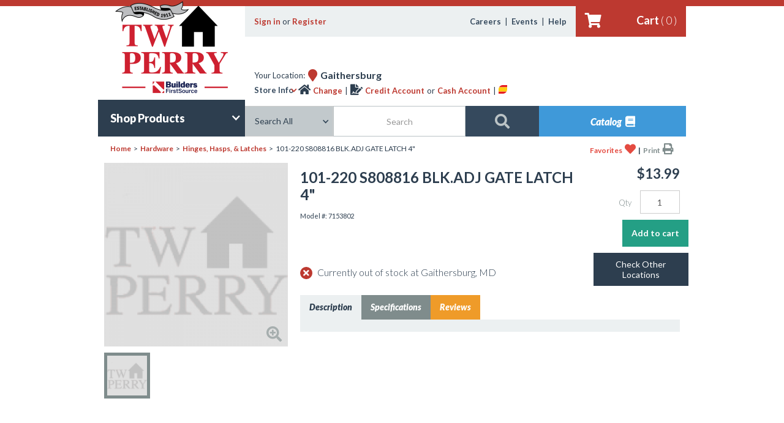

--- FILE ---
content_type: text/html; charset=utf-8
request_url: https://www.twperry.com/product/101-220-s808816-blkadj-gate-latch-4-0
body_size: 18849
content:
<!DOCTYPE html>
<html data-wf-site="54fef0c2b8f7c5751cf02494" data-wf-page="55070c0057a6df9d26c09f21">
<head>
  <meta charset="utf-8">
  <title>101-220 S808816 BLK.ADJ GATE LATCH 4" | TWPerry</title>
  <meta name="viewport" content="width=device-width, initial-scale=1">
    <link rel="stylesheet" type="text/css" href="/sites/all/themes/twperry/css/normalize.css">
  <link rel="stylesheet" type="text/css" href="/sites/all/themes/twperry/css/webflow.css">
  <link rel="stylesheet" type="text/css" href="/sites/all/themes/twperry/css/twperry.webflow.css?1769027892">
  <!-- printing styles -->
  <link rel="stylesheet" type="text/css" media="print" href="/sites/all/themes/twperry/css/print.css">
  <!-- Datepicker files -->
  <link rel="stylesheet" href="//code.jquery.com/ui/1.11.4/themes/smoothness/jquery-ui.css">
  
  <!-- fancyBox - stylesheet -->
  <link rel="stylesheet" href="/sites/all/themes/twperry/fancybox/jquery.fancybox.css?v=2.1.5" type="text/css" media="screen" />
  <link rel="stylesheet" href="/sites/all/themes/twperry/fancybox/helpers/jquery.fancybox-buttons.css?v=1.0.5" type="text/css" media="screen" />
  <link rel="stylesheet" href="/sites/all/themes/twperry/fancybox/helpers/jquery.fancybox-thumbs.css?v=1.0.7" type="text/css" media="screen" />
  
  <script src="https://ajax.googleapis.com/ajax/libs/webfont/1.4.7/webfont.js"></script>
  <script>
    WebFont.load({
      google: {
        families: ["Lato:100,100italic,300,300italic,400,400italic,700,700italic,900,900italic"]
      }
    });
  </script>
  <script type="text/javascript" src="/sites/all/themes/twperry/js/modernizr.js"></script>
  <meta http-equiv="Content-Type" content="text/html; charset=utf-8" />
<link rel="shortcut icon" href="https://www.twperry.com/sites/default/files/favicon%20%2818%29.ico" type="image/vnd.microsoft.icon" />
<meta name="generator" content="Drupal 7 (http://drupal.org)" />
<link rel="canonical" href="https://www.twperry.com/product/101-220-s808816-blkadj-gate-latch-4-0" />
<link rel="shortlink" href="https://www.twperry.com/node/32348" />
  <style type="text/css" media="all">
@import url("https://www.twperry.com/modules/system/system.base.css?t30czo");
@import url("https://www.twperry.com/modules/system/system.menus.css?t30czo");
@import url("https://www.twperry.com/modules/system/system.messages.css?t30czo");
@import url("https://www.twperry.com/modules/system/system.theme.css?t30czo");
</style>
<style type="text/css" media="all">
@import url("https://www.twperry.com/modules/comment/comment.css?t30czo");
@import url("https://www.twperry.com/sites/all/modules/date/date_api/date.css?t30czo");
@import url("https://www.twperry.com/modules/field/theme/field.css?t30czo");
@import url("https://www.twperry.com/modules/node/node.css?t30czo");
@import url("https://www.twperry.com/modules/search/search.css?t30czo");
@import url("https://www.twperry.com/sites/all/modules/simpleads/simpleads.css?t30czo");
@import url("https://www.twperry.com/sites/all/modules/ubercart/uc_order/uc_order.css?t30czo");
@import url("https://www.twperry.com/sites/all/modules/ubercart/uc_product/uc_product.css?t30czo");
@import url("https://www.twperry.com/sites/all/modules/ubercart/uc_store/uc_store.css?t30czo");
@import url("https://www.twperry.com/modules/user/user.css?t30czo");
@import url("https://www.twperry.com/sites/all/modules/views/css/views.css?t30czo");
@import url("https://www.twperry.com/sites/all/modules/ckeditor/css/ckeditor.css?t30czo");
</style>
<style type="text/css" media="all">
@import url("https://www.twperry.com/sites/all/modules/ctools/css/ctools.css?t30czo");
@import url("https://www.twperry.com/sites/all/modules/sprucelink/sprucelink.css?t30czo");
@import url("https://www.twperry.com/sites/all/modules/custom_search/custom_search.css?t30czo");
@import url("https://www.twperry.com/sites/default/files/honeypot/honeypot.css?t30czo");
@import url("https://www.twperry.com/sites/all/modules/webform/css/webform.css?t30czo");
</style>
  <script type="text/javascript" src="https://www.twperry.com/sites/all/modules/jquery_update/replace/jquery/1.10/jquery.min.js?v=1.10.2"></script>
<script type="text/javascript" src="https://www.twperry.com/misc/jquery-extend-3.4.0.js?v=1.10.2"></script>
<script type="text/javascript" src="https://www.twperry.com/misc/jquery-html-prefilter-3.5.0-backport.js?v=1.10.2"></script>
<script type="text/javascript" src="https://www.twperry.com/misc/jquery.once.js?v=1.2"></script>
<script type="text/javascript" src="https://www.twperry.com/misc/drupal.js?t30czo"></script>
<script type="text/javascript" src="https://www.twperry.com/sites/all/modules/jquery_update/replace/ui/external/jquery.cookie.js?v=67fb34f6a866c40d0570"></script>
<script type="text/javascript" src="https://www.twperry.com/sites/all/modules/jquery_update/replace/misc/jquery.form.min.js?v=2.69"></script>
<script type="text/javascript" src="https://www.twperry.com/misc/ajax.js?v=7.82"></script>
<script type="text/javascript" src="https://www.twperry.com/sites/all/modules/jquery_update/js/jquery_update.js?v=0.0.1"></script>
<script type="text/javascript" src="https://www.twperry.com/sites/all/modules/simpleads/simpleads.js?t30czo"></script>
<script type="text/javascript" src="https://www.twperry.com/sites/all/modules/custom_search/js/custom_search.js?t30czo"></script>
<script type="text/javascript" src="https://www.twperry.com/sites/all/modules/sprucelink/sprucelink.js?t30czo"></script>
<script type="text/javascript" src="https://www.twperry.com/misc/progress.js?v=7.82"></script>
<script type="text/javascript" src="https://www.twperry.com/sites/all/modules/fivestar/js/fivestar.js?t30czo"></script>
<script type="text/javascript" src="https://www.twperry.com/sites/all/modules/google_analytics/googleanalytics.js?t30czo"></script>
<script type="text/javascript">
<!--//--><![CDATA[//><!--
(function(i,s,o,g,r,a,m){i["GoogleAnalyticsObject"]=r;i[r]=i[r]||function(){(i[r].q=i[r].q||[]).push(arguments)},i[r].l=1*new Date();a=s.createElement(o),m=s.getElementsByTagName(o)[0];a.async=1;a.src=g;m.parentNode.insertBefore(a,m)})(window,document,"script","//www.google-analytics.com/analytics.js","ga");ga("create", "UA-85626344-1", {"cookieDomain":"auto"});ga("set", "anonymizeIp", true);ga("send", "pageview");
//--><!]]>
</script>
<script type="text/javascript" src="https://www.twperry.com/sites/all/modules/ajax_comments/ajax_comments.js?t30czo"></script>
<script type="text/javascript" src="https://www.twperry.com/sites/all/modules/webform/js/webform.js?t30czo"></script>
<script type="text/javascript">
<!--//--><![CDATA[//><!--
jQuery.extend(Drupal.settings, {"basePath":"\/","pathPrefix":"","ajaxPageState":{"theme":"twperry","theme_token":"yiv7xBA5wHydEmBWvZ5GQaidPyXfXh_oU5tHEsvqExU","jquery_version":"1.10","js":{"sites\/all\/modules\/jquery_update\/replace\/jquery\/1.10\/jquery.min.js":1,"misc\/jquery-extend-3.4.0.js":1,"misc\/jquery-html-prefilter-3.5.0-backport.js":1,"misc\/jquery.once.js":1,"misc\/drupal.js":1,"sites\/all\/modules\/jquery_update\/replace\/ui\/external\/jquery.cookie.js":1,"sites\/all\/modules\/jquery_update\/replace\/misc\/jquery.form.min.js":1,"misc\/ajax.js":1,"sites\/all\/modules\/jquery_update\/js\/jquery_update.js":1,"sites\/all\/modules\/simpleads\/simpleads.js":1,"sites\/all\/modules\/custom_search\/js\/custom_search.js":1,"sites\/all\/modules\/sprucelink\/sprucelink.js":1,"misc\/progress.js":1,"sites\/all\/modules\/fivestar\/js\/fivestar.js":1,"sites\/all\/modules\/google_analytics\/googleanalytics.js":1,"0":1,"sites\/all\/modules\/ajax_comments\/ajax_comments.js":1,"sites\/all\/modules\/webform\/js\/webform.js":1},"css":{"modules\/system\/system.base.css":1,"modules\/system\/system.menus.css":1,"modules\/system\/system.messages.css":1,"modules\/system\/system.theme.css":1,"modules\/comment\/comment.css":1,"sites\/all\/modules\/date\/date_api\/date.css":1,"modules\/field\/theme\/field.css":1,"modules\/node\/node.css":1,"modules\/search\/search.css":1,"sites\/all\/modules\/simpleads\/simpleads.css":1,"sites\/all\/modules\/ubercart\/uc_order\/uc_order.css":1,"sites\/all\/modules\/ubercart\/uc_product\/uc_product.css":1,"sites\/all\/modules\/ubercart\/uc_store\/uc_store.css":1,"modules\/user\/user.css":1,"sites\/all\/modules\/views\/css\/views.css":1,"sites\/all\/modules\/ckeditor\/css\/ckeditor.css":1,"sites\/all\/modules\/ctools\/css\/ctools.css":1,"sites\/all\/modules\/sprucelink\/sprucelink.css":1,"sites\/all\/modules\/custom_search\/custom_search.css":1,"sites\/default\/files\/honeypot\/honeypot.css":1,"sites\/all\/modules\/webform\/css\/webform.css":1}},"custom_search":{"form_target":"_self","solr":1},"simpleads":{"url":{"ckeditor":"\/simpleads\/dashboard\/ckeditor"},"modulepath":"sites\/all\/modules\/simpleads"},"googleanalytics":{"trackOutbound":1,"trackMailto":1,"trackDownload":1,"trackDownloadExtensions":"7z|aac|arc|arj|asf|asx|avi|bin|csv|doc(x|m)?|dot(x|m)?|exe|flv|gif|gz|gzip|hqx|jar|jpe?g|js|mp(2|3|4|e?g)|mov(ie)?|msi|msp|pdf|phps|png|ppt(x|m)?|pot(x|m)?|pps(x|m)?|ppam|sld(x|m)?|thmx|qtm?|ra(m|r)?|sea|sit|tar|tgz|torrent|txt|wav|wma|wmv|wpd|xls(x|m|b)?|xlt(x|m)|xlam|xml|z|zip"},"urlIsAjaxTrusted":{"\/product\/101-220-s808816-blkadj-gate-latch-4-0":true,"\/comment\/reply\/32348":true,"\/system\/ajax":true},"ajax":{"edit-submit--4":{"callback":"webform_ajax_callback","wrapper":"webform-ajax-wrapper-24150","progress":{"message":"","type":"throbber"},"event":"click","url":"\/system\/ajax","submit":{"_triggering_element_name":"op","_triggering_element_value":"\uf105"}}}});
//--><!]]>
</script>

  <style>
@font-face {
  font-family: 'Fontawesome webfont';
  src: url('/sites/all/themes/twperry/fonts/fontawesome-webfont.woff') format('woff');
  font-weight: 400;
  font-style: normal;
}
  </style>
</head>
<body class="html not-front not-logged-in one-sidebar sidebar-first page-node page-node- page-node-32348 node-type-product uc-product-node" >
<!-- Google Tag Manager -->
<noscript><iframe src="//www.googletagmanager.com/ns.html?id=GTM-TZ3S46"
height="0" width="0" style="display:none;visibility:hidden"></iframe></noscript>
<script>(function(w,d,s,l,i){w[l]=w[l]||[];w[l].push({'gtm.start':
new Date().getTime(),event:'gtm.js'});var f=d.getElementsByTagName(s)[0],
j=d.createElement(s),dl=l!='dataLayer'?'&l='+l:'';j.async=true;j.src=
'//www.googletagmanager.com/gtm.js?id='+i+dl;f.parentNode.insertBefore(j,f);
})(window,document,'script','dataLayer','GTM-TZ3S46');</script>
<!-- End Google Tag Manager -->

      <div class="w-section header inside" id="top">
    <div class="w-nav w-hidden-main w-hidden-medium mobile-nav" data-collapse="small" data-animation="default" data-duration="400" data-contain="1">
      <div class="w-container mobile-nav-menu">
        <nav class="w-nav-menu w-clearfix mobile-nav-menu" role="navigation">
			<a class="w-nav-link mobile-nav-link home" href="/index.php"><span class="font-icon">&#xf015;</span> &nbsp;Home</a>
			<a class="w-nav-link mobile-nav-link cart" href="/index.htm"><span class="font-icon">&#xf07a;</span></a>

			
			<!--<a class="w-nav-link w-clearfix mobile-nav-link" href="#" data-ix="online-resources-mobile-nav" onclick="this.onclick=toggleMenu">Online Resources&nbsp;<span class="font-icon align-right">&#xf107;</span></a>-->
			<a class="w-nav-link w-clearfix mobile-nav-link has-submenu" href="#">Online Resources&nbsp;<span class="font-icon align-right">&#xf107;</span></a>
			<div class="online-resources-mobile-nav submenu-nav" data-ix="online-resources-mobile-nav">
				<!--<a class="w-nav-link mobile-nav-link secondary-nav" href="products.html">Express Pickup</a>-->
				<a class="w-nav-link mobile-nav-link secondary-nav" href="/special-order/custom-millwork">Specials</a>
				<a class="w-nav-link mobile-nav-link secondary-nav" href="/special-order/custom-millwork">Custom Millwork</a>
				<a class="w-nav-link mobile-nav-link secondary-nav" href="/special-order/doors">Custom Doors</a>
				<a class="w-nav-link mobile-nav-link secondary-nav" href="/special-order/stairs-and-railings">Stairs &amp; Railings</a>
				<a class="w-nav-link mobile-nav-link secondary-nav" href="/special-order/engineered-wood-and-trusses">Engineered Wood</a>
				<a class="w-nav-link mobile-nav-link secondary-nav" href="/special-order/window-services">Window Services</a>
				<a class="w-nav-link mobile-nav-link secondary-nav" href="/special-order/architect-services">Architect Services</a>
				<a class="w-nav-link mobile-nav-link secondary-nav" href="/espanol">Espa&ntilde;ol</a>
			</div>

			<!--<a class="w-nav-link w-clearfix mobile-nav-link" href="#" data-ix="company-info-mobile-nav" onclick="this.onclick=toggleMenu">Company Info&nbsp;<span class="font-icon align-right">&#xf107;</span></a>-->
			<a class="w-nav-link w-clearfix mobile-nav-link has-submenu" href="#">Company Info&nbsp;<span class="font-icon align-right">&#xf107;</span></a>
			<div class="company-info-mobile-nav submenu-nav" data-ix="company-info-mobile-nav">
				<a class="w-nav-link mobile-nav-link secondary-nav" href="/node/24100">Locations</a>
				<a class="w-nav-link mobile-nav-link secondary-nav" href="/events">Events</a>
				<a class="w-nav-link mobile-nav-link secondary-nav" href="/news">News</a>
				<a class="w-nav-link mobile-nav-link secondary-nav" href="/careers">Careers</a>
				<!--<a class="w-nav-link mobile-nav-link secondary-nav" href="categories.html">Products</a>-->
				<a class="w-nav-link mobile-nav-link secondary-nav" href="/awards">Accolades</a>
				<a class="w-nav-link mobile-nav-link secondary-nav" href="/associations">Associations</a>
				<a class="w-nav-link mobile-nav-link secondary-nav" href="/charitable-outreach">Charities</a>
			</div>

			<div class="mobile-nav-contact">
				<div class="contact-headline">Need Help?</div>
				<div>Please call us:</div>
				<div>
					<a class="contact-link" href="#">1-888-897-3779</a>
				</div>
				<div>Connect with us:</div>
				<div class="font-icon social-icons">
					<a class="contact-link fab" href="https://www.facebook.com/TWPerry1911" target="_blank">&#xf082;</a>
					<a class="contact-link fab" href="https://twitter.com/TW_PERRY" target="_blank">&#xf081;</a>
					<a class="contact-link fab" href="https://www.youtube.com/channel/UCLN36ocneJx2w43JjX65t5w" target="_blank">&#xf431;</a>
				</div>
			</div>
		</nav>

        <div class="w-nav-button mobile-menu-button">
          <div class="w-icon-nav-menu"></div>
        </div>
      </div>
    </div>
    <div class="w-container primary-nav">
      <div class="w-row primary-nav">
        <div class="w-col w-col-3 left-column">
          <a class="w-inline-block logo-home" href="/index.htm"></a>

		  		    <div class="w-dropdown shop-products" data-delay="0">
		  
            <div class="w-dropdown-toggle shop-products">
              <div>Shop Products</div>
              <div class="w-icon-dropdown-toggle shop-products-icon"></div>
            </div>
            <nav class="w-dropdown-list">
                							  <div class="w-hidden-small w-hidden-tiny mega-menu customized tid-44" section-name="Boards" subcategory="44" data-ix="keep-mega-menu">
								<div class="w-row">
																	  <div class="w-col w-col-4 w-clearfix mega-category-products">
										<a class="w-inline-block mega-category-title" href="/products/boral-trim-boards">
										  <div>Boral Trim Boards&nbsp;&nbsp;<span class="font-icon red">&#xf105;</span>
										  </div>
										</a>
									  </div>
																		  <div class="w-col w-col-4 w-clearfix mega-category-products">
										<a class="w-inline-block mega-category-title" href="/products/cedar-boards">
										  <div>Cedar Boards&nbsp;&nbsp;<span class="font-icon red">&#xf105;</span>
										  </div>
										</a>
									  </div>
																		  <div class="w-col w-col-4 w-clearfix mega-category-products">
										<a class="w-inline-block mega-category-title" href="/products/cherry-boards">
										  <div>Cherry Boards&nbsp;&nbsp;<span class="font-icon red">&#xf105;</span>
										  </div>
										</a>
									  </div>
																		  <div class="w-col w-col-4 w-clearfix mega-category-products">
										<a class="w-inline-block mega-category-title" href="/products/mahogany-boards">
										  <div>Mahogany Boards&nbsp;&nbsp;<span class="font-icon red">&#xf105;</span>
										  </div>
										</a>
									  </div>
																		  <div class="w-col w-col-4 w-clearfix mega-category-products">
										<a class="w-inline-block mega-category-title" href="/products/maple-boards">
										  <div>Maple Boards&nbsp;&nbsp;<span class="font-icon red">&#xf105;</span>
										  </div>
										</a>
									  </div>
																		  <div class="w-col w-col-4 w-clearfix mega-category-products">
										<a class="w-inline-block mega-category-title" href="/products/miratec">
										  <div>MiraTEC&nbsp;&nbsp;<span class="font-icon red">&#xf105;</span>
										  </div>
										</a>
									  </div>
																		  <div class="w-col w-col-4 w-clearfix mega-category-products">
										<a class="w-inline-block mega-category-title" href="/products/oak-boards">
										  <div>Oak Boards&nbsp;&nbsp;<span class="font-icon red">&#xf105;</span>
										  </div>
										</a>
									  </div>
																		  <div class="w-col w-col-4 w-clearfix mega-category-products">
										<a class="w-inline-block mega-category-title" href="/products/pine-2-boards">
										  <div>Pine #2 Boards&nbsp;&nbsp;<span class="font-icon red">&#xf105;</span>
										  </div>
										</a>
									  </div>
																		  <div class="w-col w-col-4 w-clearfix mega-category-products">
										<a class="w-inline-block mega-category-title" href="/products/pine-cbtr">
										  <div>Pine C&Btr&nbsp;&nbsp;<span class="font-icon red">&#xf105;</span>
										  </div>
										</a>
									  </div>
																		  <div class="w-col w-col-4 w-clearfix mega-category-products">
										<a class="w-inline-block mega-category-title" href="/products/poplar-boards">
										  <div>Poplar Boards&nbsp;&nbsp;<span class="font-icon red">&#xf105;</span>
										  </div>
										</a>
									  </div>
																		  <div class="w-col w-col-4 w-clearfix mega-category-products">
										<a class="w-inline-block mega-category-title" href="/products/premium-primed-boards">
										  <div>Premium Primed Boards&nbsp;&nbsp;<span class="font-icon red">&#xf105;</span>
										  </div>
										</a>
									  </div>
																		  <div class="w-col w-col-4 w-clearfix mega-category-products">
										<a class="w-inline-block mega-category-title" href="/products/primelock">
										  <div>Primelock&nbsp;&nbsp;<span class="font-icon red">&#xf105;</span>
										  </div>
										</a>
									  </div>
																		  <div class="w-col w-col-4 w-clearfix mega-category-products">
										<a class="w-inline-block mega-category-title" href="/products/readywood">
										  <div>ReadyWood&nbsp;&nbsp;<span class="font-icon red">&#xf105;</span>
										  </div>
										</a>
									  </div>
																		  <div class="w-col w-col-4 w-clearfix mega-category-products">
										<a class="w-inline-block mega-category-title" href="/products/redwood-boards">
										  <div>Redwood Boards&nbsp;&nbsp;<span class="font-icon red">&#xf105;</span>
										  </div>
										</a>
									  </div>
																		  <div class="w-col w-col-4 w-clearfix mega-category-products">
										<a class="w-inline-block mega-category-title" href="/products/sumguard-ex">
										  <div>Sumguard Ex&nbsp;&nbsp;<span class="font-icon red">&#xf105;</span>
										  </div>
										</a>
									  </div>
																		  <div class="w-col w-col-4 w-clearfix mega-category-products">
										<a class="w-inline-block mega-category-title" href="/products/trex-pvc-trim">
										  <div>Trex PVC Trim&nbsp;&nbsp;<span class="font-icon red">&#xf105;</span>
										  </div>
										</a>
									  </div>
																		  <div class="w-col w-col-4 w-clearfix mega-category-products">
										<a class="w-inline-block mega-category-title" href="/products/versatex-pvc-trim">
										  <div>Versatex PVC Trim&nbsp;&nbsp;<span class="font-icon red">&#xf105;</span>
										  </div>
										</a>
									  </div>
																	</div>
								<div class="shop-all">
									<a class="shop-all-link" href="/products/boards">
										Shop all Boards&nbsp;&nbsp;
										<span class="font-icon">&#xf105;</span>
									</a>
								</div>
							  </div>
							<a class="w-dropdown-link category-dropdown-link" id="cat-44" section-name="44" href="/products/boards">Boards</a>							  <div class="w-hidden-small w-hidden-tiny mega-menu customized tid-64" section-name="Cabinets and Bath" subcategory="64" data-ix="keep-mega-menu">
								<div class="w-row">
																	  <div class="w-col w-col-4 w-clearfix mega-category-products">
										<a class="w-inline-block mega-category-title" href="/products/bath-acc.">
										  <div>Bath Acc.&nbsp;&nbsp;<span class="font-icon red">&#xf105;</span>
										  </div>
										</a>
									  </div>
																		  <div class="w-col w-col-4 w-clearfix mega-category-products">
										<a class="w-inline-block mega-category-title" href="/products/bath-fans">
										  <div>Bath Fans&nbsp;&nbsp;<span class="font-icon red">&#xf105;</span>
										  </div>
										</a>
									  </div>
																		  <div class="w-col w-col-4 w-clearfix mega-category-products">
										<a class="w-inline-block mega-category-title" href="/products/fixtures">
										  <div>Fixtures&nbsp;&nbsp;<span class="font-icon red">&#xf105;</span>
										  </div>
										</a>
									  </div>
																	</div>
								<div class="shop-all">
									<a class="shop-all-link" href="/products/cabinets-and-bath">
										Shop all Cabinets and Bath&nbsp;&nbsp;
										<span class="font-icon">&#xf105;</span>
									</a>
								</div>
							  </div>
							<a class="w-dropdown-link category-dropdown-link" id="cat-64" section-name="64" href="/products/cabinets-and-bath">Cabinets and Bath</a>							  <div class="w-hidden-small w-hidden-tiny mega-menu customized tid-55" section-name="Cement Products" subcategory="55" data-ix="keep-mega-menu">
								<div class="w-row">
																	  <div class="w-col w-col-4 w-clearfix mega-category-products">
										<a class="w-inline-block mega-category-title" href="/products/brick-and-block">
										  <div>Brick and Block&nbsp;&nbsp;<span class="font-icon red">&#xf105;</span>
										  </div>
										</a>
									  </div>
																		  <div class="w-col w-col-4 w-clearfix mega-category-products">
										<a class="w-inline-block mega-category-title" href="/products/bulk-aggregates">
										  <div>Bulk Aggregates&nbsp;&nbsp;<span class="font-icon red">&#xf105;</span>
										  </div>
										</a>
									  </div>
																		  <div class="w-col w-col-4 w-clearfix mega-category-products">
										<a class="w-inline-block mega-category-title" href="/products/failsafe-footers">
										  <div>Failsafe Footers&nbsp;&nbsp;<span class="font-icon red">&#xf105;</span>
										  </div>
										</a>
									  </div>
																		  <div class="w-col w-col-4 w-clearfix mega-category-products">
										<a class="w-inline-block mega-category-title" href="/products/lintels">
										  <div>Lintels&nbsp;&nbsp;<span class="font-icon red">&#xf105;</span>
										  </div>
										</a>
									  </div>
																		  <div class="w-col w-col-4 w-clearfix mega-category-products">
										<a class="w-inline-block mega-category-title" href="/products/misc-masonry">
										  <div>Misc Masonry&nbsp;&nbsp;<span class="font-icon red">&#xf105;</span>
										  </div>
										</a>
									  </div>
																		  <div class="w-col w-col-4 w-clearfix mega-category-products">
										<a class="w-inline-block mega-category-title" href="/products/mortar-and-cement">
										  <div>Mortar and Cement&nbsp;&nbsp;<span class="font-icon red">&#xf105;</span>
										  </div>
										</a>
									  </div>
																		  <div class="w-col w-col-4 w-clearfix mega-category-products">
										<a class="w-inline-block mega-category-title" href="/products/packaged-sand">
										  <div>Packaged Sand&nbsp;&nbsp;<span class="font-icon red">&#xf105;</span>
										  </div>
										</a>
									  </div>
																		  <div class="w-col w-col-4 w-clearfix mega-category-products">
										<a class="w-inline-block mega-category-title" href="/products/premix-and-floorpatch">
										  <div>Premix and Floorpatch&nbsp;&nbsp;<span class="font-icon red">&#xf105;</span>
										  </div>
										</a>
									  </div>
																		  <div class="w-col w-col-4 w-clearfix mega-category-products">
										<a class="w-inline-block mega-category-title" href="/products/reinforcements">
										  <div>Reinforcements&nbsp;&nbsp;<span class="font-icon red">&#xf105;</span>
										  </div>
										</a>
									  </div>
																		  <div class="w-col w-col-4 w-clearfix mega-category-products">
										<a class="w-inline-block mega-category-title" href="/products/treatments-and-admixtures">
										  <div>Treatments and Admixtures&nbsp;&nbsp;<span class="font-icon red">&#xf105;</span>
										  </div>
										</a>
									  </div>
																	</div>
								<div class="shop-all">
									<a class="shop-all-link" href="/products/cement-products">
										Shop all Cement Products&nbsp;&nbsp;
										<span class="font-icon">&#xf105;</span>
									</a>
								</div>
							  </div>
							<a class="w-dropdown-link category-dropdown-link" id="cat-55" section-name="55" href="/products/cement-products">Cement Products</a>							  <div class="w-hidden-small w-hidden-tiny mega-menu customized tid-46" section-name="Deck Lumber Composite" subcategory="46" data-ix="keep-mega-menu">
								<div class="w-row">
																	  <div class="w-col w-col-4 w-clearfix mega-category-products">
										<a class="w-inline-block mega-category-title" href="/products/aeratis-porch-flooring">
										  <div>Aeratis Porch Flooring&nbsp;&nbsp;<span class="font-icon red">&#xf105;</span>
										  </div>
										</a>
									  </div>
																		  <div class="w-col w-col-4 w-clearfix mega-category-products">
										<a class="w-inline-block mega-category-title" href="/products/azek-deck">
										  <div>Azek Deck&nbsp;&nbsp;<span class="font-icon red">&#xf105;</span>
										  </div>
										</a>
									  </div>
																		  <div class="w-col w-col-4 w-clearfix mega-category-products">
										<a class="w-inline-block mega-category-title" href="/products/evergrain">
										  <div>Evergrain&nbsp;&nbsp;<span class="font-icon red">&#xf105;</span>
										  </div>
										</a>
									  </div>
																		  <div class="w-col w-col-4 w-clearfix mega-category-products">
										<a class="w-inline-block mega-category-title" href="/products/fiberon">
										  <div>Fiberon&nbsp;&nbsp;<span class="font-icon red">&#xf105;</span>
										  </div>
										</a>
									  </div>
																		  <div class="w-col w-col-4 w-clearfix mega-category-products">
										<a class="w-inline-block mega-category-title" href="/products/timbertech">
										  <div>Timbertech&nbsp;&nbsp;<span class="font-icon red">&#xf105;</span>
										  </div>
										</a>
									  </div>
																		  <div class="w-col w-col-4 w-clearfix mega-category-products">
										<a class="w-inline-block mega-category-title" href="/products/trex">
										  <div>Trex&nbsp;&nbsp;<span class="font-icon red">&#xf105;</span>
										  </div>
										</a>
									  </div>
																		  <div class="w-col w-col-4 w-clearfix mega-category-products">
										<a class="w-inline-block mega-category-title" href="/products/trex-fasteners">
										  <div>Trex Fasteners&nbsp;&nbsp;<span class="font-icon red">&#xf105;</span>
										  </div>
										</a>
									  </div>
																		  <div class="w-col w-col-4 w-clearfix mega-category-products">
										<a class="w-inline-block mega-category-title" href="/products/wolf-deck">
										  <div>Wolf Deck&nbsp;&nbsp;<span class="font-icon red">&#xf105;</span>
										  </div>
										</a>
									  </div>
																		  <div class="w-col w-col-4 w-clearfix mega-category-products">
										<a class="w-inline-block mega-category-title" href="/products/zuri-decking">
										  <div>Zuri Decking&nbsp;&nbsp;<span class="font-icon red">&#xf105;</span>
										  </div>
										</a>
									  </div>
																	</div>
								<div class="shop-all">
									<a class="shop-all-link" href="/products/deck-lumber-composite">
										Shop all Deck Lumber Composite&nbsp;&nbsp;
										<span class="font-icon">&#xf105;</span>
									</a>
								</div>
							  </div>
							<a class="w-dropdown-link category-dropdown-link" id="cat-46" section-name="46" href="/products/deck-lumber-composite">Deck Lumber Composite</a>							  <div class="w-hidden-small w-hidden-tiny mega-menu customized tid-48" section-name="Deck Lumber Specialty" subcategory="48" data-ix="keep-mega-menu">
								<div class="w-row">
																	  <div class="w-col w-col-4 w-clearfix mega-category-products">
										<a class="w-inline-block mega-category-title" href="/products/cambara-mahoghany">
										  <div>Cambara Mahoghany&nbsp;&nbsp;<span class="font-icon red">&#xf105;</span>
										  </div>
										</a>
									  </div>
																		  <div class="w-col w-col-4 w-clearfix mega-category-products">
										<a class="w-inline-block mega-category-title" href="/products/dimensional:cedar">
										  <div>Dimensional:cedar&nbsp;&nbsp;<span class="font-icon red">&#xf105;</span>
										  </div>
										</a>
									  </div>
																		  <div class="w-col w-col-4 w-clearfix mega-category-products">
										<a class="w-inline-block mega-category-title" href="/products/dimensional:redwood">
										  <div>Dimensional:redwood&nbsp;&nbsp;<span class="font-icon red">&#xf105;</span>
										  </div>
										</a>
									  </div>
																		  <div class="w-col w-col-4 w-clearfix mega-category-products">
										<a class="w-inline-block mega-category-title" href="/products/ipe">
										  <div>Ipe&nbsp;&nbsp;<span class="font-icon red">&#xf105;</span>
										  </div>
										</a>
									  </div>
																		  <div class="w-col w-col-4 w-clearfix mega-category-products">
										<a class="w-inline-block mega-category-title" href="/products/misc.-lumber">
										  <div>Misc. Lumber&nbsp;&nbsp;<span class="font-icon red">&#xf105;</span>
										  </div>
										</a>
									  </div>
																	</div>
								<div class="shop-all">
									<a class="shop-all-link" href="/products/deck-lumber-specialty">
										Shop all Deck Lumber Specialty&nbsp;&nbsp;
										<span class="font-icon">&#xf105;</span>
									</a>
								</div>
							  </div>
							<a class="w-dropdown-link category-dropdown-link" id="cat-48" section-name="48" href="/products/deck-lumber-specialty">Deck Lumber Specialty</a>							  <div class="w-hidden-small w-hidden-tiny mega-menu customized tid-45" section-name="Deck Lumber Treated" subcategory="45" data-ix="keep-mega-menu">
								<div class="w-row">
																	  <div class="w-col w-col-4 w-clearfix mega-category-products">
										<a class="w-inline-block mega-category-title" href="/products/dimensional---1-grade">
										  <div>Dimensional - 1 Grade&nbsp;&nbsp;<span class="font-icon red">&#xf105;</span>
										  </div>
										</a>
									  </div>
																		  <div class="w-col w-col-4 w-clearfix mega-category-products">
										<a class="w-inline-block mega-category-title" href="/products/dimensional---2-grade">
										  <div>Dimensional - 2 Grade&nbsp;&nbsp;<span class="font-icon red">&#xf105;</span>
										  </div>
										</a>
									  </div>
																		  <div class="w-col w-col-4 w-clearfix mega-category-products">
										<a class="w-inline-block mega-category-title" href="/products/fence-boards">
										  <div>Fence Boards&nbsp;&nbsp;<span class="font-icon red">&#xf105;</span>
										  </div>
										</a>
									  </div>
																		  <div class="w-col w-col-4 w-clearfix mega-category-products">
										<a class="w-inline-block mega-category-title" href="/products/treated-pine-boards">
										  <div>Treated Pine Boards&nbsp;&nbsp;<span class="font-icon red">&#xf105;</span>
										  </div>
										</a>
									  </div>
																	</div>
								<div class="shop-all">
									<a class="shop-all-link" href="/products/deck-lumber-treated">
										Shop all Deck Lumber Treated&nbsp;&nbsp;
										<span class="font-icon">&#xf105;</span>
									</a>
								</div>
							  </div>
							<a class="w-dropdown-link category-dropdown-link" id="cat-45" section-name="45" href="/products/deck-lumber-treated">Deck Lumber Treated</a>							  <div class="w-hidden-small w-hidden-tiny mega-menu customized tid-51" section-name="Doors and Windows" subcategory="51" data-ix="keep-mega-menu">
								<div class="w-row">
																	  <div class="w-col w-col-4 w-clearfix mega-category-products">
										<a class="w-inline-block mega-category-title" href="/products/bifold-doors">
										  <div>Bifold Doors&nbsp;&nbsp;<span class="font-icon red">&#xf105;</span>
										  </div>
										</a>
									  </div>
																		  <div class="w-col w-col-4 w-clearfix mega-category-products">
										<a class="w-inline-block mega-category-title" href="/products/exterior:-slab--units">
										  <div>Exterior: Slab & Units&nbsp;&nbsp;<span class="font-icon red">&#xf105;</span>
										  </div>
										</a>
									  </div>
																		  <div class="w-col w-col-4 w-clearfix mega-category-products">
										<a class="w-inline-block mega-category-title" href="/products/interior-slabs">
										  <div>Interior Slabs&nbsp;&nbsp;<span class="font-icon red">&#xf105;</span>
										  </div>
										</a>
									  </div>
																		  <div class="w-col w-col-4 w-clearfix mega-category-products">
										<a class="w-inline-block mega-category-title" href="/products/interior:-pre-hung-units">
										  <div>Interior: Pre-hung Units&nbsp;&nbsp;<span class="font-icon red">&#xf105;</span>
										  </div>
										</a>
									  </div>
																		  <div class="w-col w-col-4 w-clearfix mega-category-products">
										<a class="w-inline-block mega-category-title" href="/products/interior:-slab-only">
										  <div>Interior: Slab Only&nbsp;&nbsp;<span class="font-icon red">&#xf105;</span>
										  </div>
										</a>
									  </div>
																		  <div class="w-col w-col-4 w-clearfix mega-category-products">
										<a class="w-inline-block mega-category-title" href="/products/skylights--roof-windows">
										  <div>Skylights & Roof Windows&nbsp;&nbsp;<span class="font-icon red">&#xf105;</span>
										  </div>
										</a>
									  </div>
																	</div>
								<div class="shop-all">
									<a class="shop-all-link" href="/products/doors-and-windows">
										Shop all Doors and Windows&nbsp;&nbsp;
										<span class="font-icon">&#xf105;</span>
									</a>
								</div>
							  </div>
							<a class="w-dropdown-link category-dropdown-link" id="cat-51" section-name="51" href="/products/doors-and-windows">Doors and Windows</a>							  <div class="w-hidden-small w-hidden-tiny mega-menu customized tid-53" section-name="Drywall and Accessories" subcategory="53" data-ix="keep-mega-menu">
								<div class="w-row">
																	  <div class="w-col w-col-4 w-clearfix mega-category-products">
										<a class="w-inline-block mega-category-title" href="/products/access-panels">
										  <div>Access Panels&nbsp;&nbsp;<span class="font-icon red">&#xf105;</span>
										  </div>
										</a>
									  </div>
																		  <div class="w-col w-col-4 w-clearfix mega-category-products">
										<a class="w-inline-block mega-category-title" href="/products/drywall">
										  <div>Drywall&nbsp;&nbsp;<span class="font-icon red">&#xf105;</span>
										  </div>
										</a>
									  </div>
																		  <div class="w-col w-col-4 w-clearfix mega-category-products">
										<a class="w-inline-block mega-category-title" href="/products/drywall-accessories">
										  <div>Drywall Accessories&nbsp;&nbsp;<span class="font-icon red">&#xf105;</span>
										  </div>
										</a>
									  </div>
																		  <div class="w-col w-col-4 w-clearfix mega-category-products">
										<a class="w-inline-block mega-category-title" href="/products/drywall-compounds">
										  <div>Drywall Compounds&nbsp;&nbsp;<span class="font-icon red">&#xf105;</span>
										  </div>
										</a>
									  </div>
																		  <div class="w-col w-col-4 w-clearfix mega-category-products">
										<a class="w-inline-block mega-category-title" href="/products/metal-studs">
										  <div>Metal Studs&nbsp;&nbsp;<span class="font-icon red">&#xf105;</span>
										  </div>
										</a>
									  </div>
																		  <div class="w-col w-col-4 w-clearfix mega-category-products">
										<a class="w-inline-block mega-category-title" href="/products/plaster">
										  <div>Plaster&nbsp;&nbsp;<span class="font-icon red">&#xf105;</span>
										  </div>
										</a>
									  </div>
																		  <div class="w-col w-col-4 w-clearfix mega-category-products">
										<a class="w-inline-block mega-category-title" href="/products/plaster-accessories">
										  <div>Plaster Accessories&nbsp;&nbsp;<span class="font-icon red">&#xf105;</span>
										  </div>
										</a>
									  </div>
																	</div>
								<div class="shop-all">
									<a class="shop-all-link" href="/products/drywall-and-accessories">
										Shop all Drywall and Accessories&nbsp;&nbsp;
										<span class="font-icon">&#xf105;</span>
									</a>
								</div>
							  </div>
							<a class="w-dropdown-link category-dropdown-link" id="cat-53" section-name="53" href="/products/drywall-and-accessories">Drywall and Accessories</a>							  <div class="w-hidden-small w-hidden-tiny mega-menu customized tid-40" section-name="Engineered Lumber" subcategory="40" data-ix="keep-mega-menu">
								<div class="w-row">
																	  <div class="w-col w-col-4 w-clearfix mega-category-products">
										<a class="w-inline-block mega-category-title" href="/products/glulams--columns">
										  <div>Glulams & Columns&nbsp;&nbsp;<span class="font-icon red">&#xf105;</span>
										  </div>
										</a>
									  </div>
																		  <div class="w-col w-col-4 w-clearfix mega-category-products">
										<a class="w-inline-block mega-category-title" href="/products/i-joist-(wooden)">
										  <div>I-joist (wooden)&nbsp;&nbsp;<span class="font-icon red">&#xf105;</span>
										  </div>
										</a>
									  </div>
																		  <div class="w-col w-col-4 w-clearfix mega-category-products">
										<a class="w-inline-block mega-category-title" href="/products/lvl-(laminated-veneer-lumber)">
										  <div>LVL (Laminated Veneer Lumber)&nbsp;&nbsp;<span class="font-icon red">&#xf105;</span>
										  </div>
										</a>
									  </div>
																		  <div class="w-col w-col-4 w-clearfix mega-category-products">
										<a class="w-inline-block mega-category-title" href="/products/rim-board">
										  <div>Rim Board&nbsp;&nbsp;<span class="font-icon red">&#xf105;</span>
										  </div>
										</a>
									  </div>
																	</div>
								<div class="shop-all">
									<a class="shop-all-link" href="/products/engineered-lumber">
										Shop all Engineered Lumber&nbsp;&nbsp;
										<span class="font-icon">&#xf105;</span>
									</a>
								</div>
							  </div>
							<a class="w-dropdown-link category-dropdown-link" id="cat-40" section-name="40" href="/products/engineered-lumber">Engineered Lumber</a>							  <div class="w-hidden-small w-hidden-tiny mega-menu customized tid-59" section-name="Fasteners" subcategory="59" data-ix="keep-mega-menu">
								<div class="w-row">
																	  <div class="w-col w-col-4 w-clearfix mega-category-products">
										<a class="w-inline-block mega-category-title" href="/products/bolts-and-nuts">
										  <div>Bolts and Nuts&nbsp;&nbsp;<span class="font-icon red">&#xf105;</span>
										  </div>
										</a>
									  </div>
																		  <div class="w-col w-col-4 w-clearfix mega-category-products">
										<a class="w-inline-block mega-category-title" href="/products/construction-connectors">
										  <div>Construction Connectors&nbsp;&nbsp;<span class="font-icon red">&#xf105;</span>
										  </div>
										</a>
									  </div>
																		  <div class="w-col w-col-4 w-clearfix mega-category-products">
										<a class="w-inline-block mega-category-title" href="/products/midwest-screws">
										  <div>Midwest Screws&nbsp;&nbsp;<span class="font-icon red">&#xf105;</span>
										  </div>
										</a>
									  </div>
																		  <div class="w-col w-col-4 w-clearfix mega-category-products">
										<a class="w-inline-block mega-category-title" href="/products/misc.-fasteners">
										  <div>Misc. Fasteners&nbsp;&nbsp;<span class="font-icon red">&#xf105;</span>
										  </div>
										</a>
									  </div>
																		  <div class="w-col w-col-4 w-clearfix mega-category-products">
										<a class="w-inline-block mega-category-title" href="/products/nails">
										  <div>Nails&nbsp;&nbsp;<span class="font-icon red">&#xf105;</span>
										  </div>
										</a>
									  </div>
																		  <div class="w-col w-col-4 w-clearfix mega-category-products">
										<a class="w-inline-block mega-category-title" href="/products/pneumatic-fasteners">
										  <div>Pneumatic Fasteners&nbsp;&nbsp;<span class="font-icon red">&#xf105;</span>
										  </div>
										</a>
									  </div>
																		  <div class="w-col w-col-4 w-clearfix mega-category-products">
										<a class="w-inline-block mega-category-title" href="/products/screws">
										  <div>Screws&nbsp;&nbsp;<span class="font-icon red">&#xf105;</span>
										  </div>
										</a>
									  </div>
																		  <div class="w-col w-col-4 w-clearfix mega-category-products">
										<a class="w-inline-block mega-category-title" href="/products/snaps">
										  <div>Snaps&nbsp;&nbsp;<span class="font-icon red">&#xf105;</span>
										  </div>
										</a>
									  </div>
																		  <div class="w-col w-col-4 w-clearfix mega-category-products">
										<a class="w-inline-block mega-category-title" href="/products/staples-and-tacks">
										  <div>Staples and Tacks&nbsp;&nbsp;<span class="font-icon red">&#xf105;</span>
										  </div>
										</a>
									  </div>
																	</div>
								<div class="shop-all">
									<a class="shop-all-link" href="/products/fasteners">
										Shop all Fasteners&nbsp;&nbsp;
										<span class="font-icon">&#xf105;</span>
									</a>
								</div>
							  </div>
							<a class="w-dropdown-link category-dropdown-link" id="cat-59" section-name="59" href="/products/fasteners">Fasteners</a>							  <div class="w-hidden-small w-hidden-tiny mega-menu customized tid-39" section-name="Framing Lumber" subcategory="39" data-ix="keep-mega-menu">
								<div class="w-row">
																	  <div class="w-col w-col-4 w-clearfix mega-category-products">
										<a class="w-inline-block mega-category-title" href="/products/dimensional:narrows">
										  <div>Dimensional:narrows&nbsp;&nbsp;<span class="font-icon red">&#xf105;</span>
										  </div>
										</a>
									  </div>
																		  <div class="w-col w-col-4 w-clearfix mega-category-products">
										<a class="w-inline-block mega-category-title" href="/products/dimensional:wides">
										  <div>Dimensional:wides&nbsp;&nbsp;<span class="font-icon red">&#xf105;</span>
										  </div>
										</a>
									  </div>
																		  <div class="w-col w-col-4 w-clearfix mega-category-products">
										<a class="w-inline-block mega-category-title" href="/products/studs">
										  <div>Studs&nbsp;&nbsp;<span class="font-icon red">&#xf105;</span>
										  </div>
										</a>
									  </div>
																	</div>
								<div class="shop-all">
									<a class="shop-all-link" href="/products/framing-lumber">
										Shop all Framing Lumber&nbsp;&nbsp;
										<span class="font-icon">&#xf105;</span>
									</a>
								</div>
							  </div>
							<a class="w-dropdown-link category-dropdown-link" id="cat-39" section-name="39" href="/products/framing-lumber">Framing Lumber</a>							  <div class="w-hidden-small w-hidden-tiny mega-menu customized tid-56" section-name="General Building Products" subcategory="56" data-ix="keep-mega-menu">
								<div class="w-row">
																	  <div class="w-col w-col-4 w-clearfix mega-category-products">
										<a class="w-inline-block mega-category-title" href="/products/ceiling-grid">
										  <div>Ceiling Grid&nbsp;&nbsp;<span class="font-icon red">&#xf105;</span>
										  </div>
										</a>
									  </div>
																		  <div class="w-col w-col-4 w-clearfix mega-category-products">
										<a class="w-inline-block mega-category-title" href="/products/drainage-products">
										  <div>Drainage Products&nbsp;&nbsp;<span class="font-icon red">&#xf105;</span>
										  </div>
										</a>
									  </div>
																		  <div class="w-col w-col-4 w-clearfix mega-category-products">
										<a class="w-inline-block mega-category-title" href="/products/floor-protecton">
										  <div>Floor Protecton&nbsp;&nbsp;<span class="font-icon red">&#xf105;</span>
										  </div>
										</a>
									  </div>
																		  <div class="w-col w-col-4 w-clearfix mega-category-products">
										<a class="w-inline-block mega-category-title" href="/products/gutter-systems-and-flashing">
										  <div>Gutter Systems and Flashing&nbsp;&nbsp;<span class="font-icon red">&#xf105;</span>
										  </div>
										</a>
									  </div>
																		  <div class="w-col w-col-4 w-clearfix mega-category-products">
										<a class="w-inline-block mega-category-title" href="/products/miscellaneous">
										  <div>Miscellaneous&nbsp;&nbsp;<span class="font-icon red">&#xf105;</span>
										  </div>
										</a>
									  </div>
																		  <div class="w-col w-col-4 w-clearfix mega-category-products">
										<a class="w-inline-block mega-category-title" href="/products/railroad-ties">
										  <div>Railroad Ties&nbsp;&nbsp;<span class="font-icon red">&#xf105;</span>
										  </div>
										</a>
									  </div>
																		  <div class="w-col w-col-4 w-clearfix mega-category-products">
										<a class="w-inline-block mega-category-title" href="/products/roof-coatings">
										  <div>Roof Coatings&nbsp;&nbsp;<span class="font-icon red">&#xf105;</span>
										  </div>
										</a>
									  </div>
																		  <div class="w-col w-col-4 w-clearfix mega-category-products">
										<a class="w-inline-block mega-category-title" href="/products/roofing-materials">
										  <div>Roofing Materials&nbsp;&nbsp;<span class="font-icon red">&#xf105;</span>
										  </div>
										</a>
									  </div>
																		  <div class="w-col w-col-4 w-clearfix mega-category-products">
										<a class="w-inline-block mega-category-title" href="/products/soffit,-louver,-foundation-vents">
										  <div>Soffit, Louver, Foundation Vents&nbsp;&nbsp;<span class="font-icon red">&#xf105;</span>
										  </div>
										</a>
									  </div>
																	</div>
								<div class="shop-all">
									<a class="shop-all-link" href="/products/general-building-products">
										Shop all General Building Products&nbsp;&nbsp;
										<span class="font-icon">&#xf105;</span>
									</a>
								</div>
							  </div>
							<a class="w-dropdown-link category-dropdown-link" id="cat-56" section-name="56" href="/products/general-building-products">General Building Products</a>							  <div class="w-hidden-small w-hidden-tiny mega-menu customized tid-60" section-name="Hand Tools and Accessories" subcategory="60" data-ix="keep-mega-menu">
								<div class="w-row">
																	  <div class="w-col w-col-4 w-clearfix mega-category-products">
										<a class="w-inline-block mega-category-title" href="/products/benches-and-sawhorses">
										  <div>Benches and Sawhorses&nbsp;&nbsp;<span class="font-icon red">&#xf105;</span>
										  </div>
										</a>
									  </div>
																		  <div class="w-col w-col-4 w-clearfix mega-category-products">
										<a class="w-inline-block mega-category-title" href="/products/craftsmans-aids">
										  <div>Craftsmans Aids&nbsp;&nbsp;<span class="font-icon red">&#xf105;</span>
										  </div>
										</a>
									  </div>
																		  <div class="w-col w-col-4 w-clearfix mega-category-products">
										<a class="w-inline-block mega-category-title" href="/products/cutting-tools">
										  <div>Cutting Tools&nbsp;&nbsp;<span class="font-icon red">&#xf105;</span>
										  </div>
										</a>
									  </div>
																		  <div class="w-col w-col-4 w-clearfix mega-category-products">
										<a class="w-inline-block mega-category-title" href="/products/masonry-tools">
										  <div>Masonry Tools&nbsp;&nbsp;<span class="font-icon red">&#xf105;</span>
										  </div>
										</a>
									  </div>
																		  <div class="w-col w-col-4 w-clearfix mega-category-products">
										<a class="w-inline-block mega-category-title" href="/products/measuring-tools">
										  <div>Measuring Tools&nbsp;&nbsp;<span class="font-icon red">&#xf105;</span>
										  </div>
										</a>
									  </div>
																		  <div class="w-col w-col-4 w-clearfix mega-category-products">
										<a class="w-inline-block mega-category-title" href="/products/mechanics-tools">
										  <div>Mechanics Tools&nbsp;&nbsp;<span class="font-icon red">&#xf105;</span>
										  </div>
										</a>
									  </div>
																		  <div class="w-col w-col-4 w-clearfix mega-category-products">
										<a class="w-inline-block mega-category-title" href="/products/screwdrivers-etc.">
										  <div>Screwdrivers Etc.&nbsp;&nbsp;<span class="font-icon red">&#xf105;</span>
										  </div>
										</a>
									  </div>
																		  <div class="w-col w-col-4 w-clearfix mega-category-products">
										<a class="w-inline-block mega-category-title" href="/products/striking-and-prying-tools">
										  <div>Striking and Prying Tools&nbsp;&nbsp;<span class="font-icon red">&#xf105;</span>
										  </div>
										</a>
									  </div>
																		  <div class="w-col w-col-4 w-clearfix mega-category-products">
										<a class="w-inline-block mega-category-title" href="/products/vises,-clamps-and-anvils">
										  <div>Vises, Clamps and Anvils&nbsp;&nbsp;<span class="font-icon red">&#xf105;</span>
										  </div>
										</a>
									  </div>
																	</div>
								<div class="shop-all">
									<a class="shop-all-link" href="/products/hand-tools-and-accessories">
										Shop all Hand Tools and Accessories&nbsp;&nbsp;
										<span class="font-icon">&#xf105;</span>
									</a>
								</div>
							  </div>
							<a class="w-dropdown-link category-dropdown-link" id="cat-60" section-name="60" href="/products/hand-tools-and-accessories">Hand Tools and Accessories</a>							  <div class="w-hidden-small w-hidden-tiny mega-menu customized tid-41" section-name="Panels Sheathing" subcategory="41" data-ix="keep-mega-menu">
								<div class="w-row">
																	  <div class="w-col w-col-4 w-clearfix mega-category-products">
										<a class="w-inline-block mega-category-title" href="/products/fir">
										  <div>Fir&nbsp;&nbsp;<span class="font-icon red">&#xf105;</span>
										  </div>
										</a>
									  </div>
																		  <div class="w-col w-col-4 w-clearfix mega-category-products">
										<a class="w-inline-block mega-category-title" href="/products/misc:-sheathings">
										  <div>Misc: Sheathings&nbsp;&nbsp;<span class="font-icon red">&#xf105;</span>
										  </div>
										</a>
									  </div>
																		  <div class="w-col w-col-4 w-clearfix mega-category-products">
										<a class="w-inline-block mega-category-title" href="/products/osb">
										  <div>OSB&nbsp;&nbsp;<span class="font-icon red">&#xf105;</span>
										  </div>
										</a>
									  </div>
																		  <div class="w-col w-col-4 w-clearfix mega-category-products">
										<a class="w-inline-block mega-category-title" href="/products/pine">
										  <div>Pine&nbsp;&nbsp;<span class="font-icon red">&#xf105;</span>
										  </div>
										</a>
									  </div>
																	</div>
								<div class="shop-all">
									<a class="shop-all-link" href="/products/panels-sheathing">
										Shop all Panels Sheathing&nbsp;&nbsp;
										<span class="font-icon">&#xf105;</span>
									</a>
								</div>
							  </div>
							<a class="w-dropdown-link category-dropdown-link" id="cat-41" section-name="41" href="/products/panels-sheathing">Panels Sheathing</a>							  <div class="w-hidden-small w-hidden-tiny mega-menu customized tid-62" section-name="Plumbing and Electrical" subcategory="62" data-ix="keep-mega-menu">
								<div class="w-row">
																	  <div class="w-col w-col-4 w-clearfix mega-category-products">
										<a class="w-inline-block mega-category-title" href="/products/bath-cabinets">
										  <div>Bath Cabinets&nbsp;&nbsp;<span class="font-icon red">&#xf105;</span>
										  </div>
										</a>
									  </div>
																		  <div class="w-col w-col-4 w-clearfix mega-category-products">
										<a class="w-inline-block mega-category-title" href="/products/propane:-bulk">
										  <div>Propane: Bulk&nbsp;&nbsp;<span class="font-icon red">&#xf105;</span>
										  </div>
										</a>
									  </div>
																		  <div class="w-col w-col-4 w-clearfix mega-category-products">
										<a class="w-inline-block mega-category-title" href="/products/propane:-cylinders">
										  <div>Propane: Cylinders&nbsp;&nbsp;<span class="font-icon red">&#xf105;</span>
										  </div>
										</a>
									  </div>
																		  <div class="w-col w-col-4 w-clearfix mega-category-products">
										<a class="w-inline-block mega-category-title" href="/products/boxes:-metal">
										  <div>Boxes: Metal&nbsp;&nbsp;<span class="font-icon red">&#xf105;</span>
										  </div>
										</a>
									  </div>
																		  <div class="w-col w-col-4 w-clearfix mega-category-products">
										<a class="w-inline-block mega-category-title" href="/products/boxes:-plastic">
										  <div>Boxes: Plastic&nbsp;&nbsp;<span class="font-icon red">&#xf105;</span>
										  </div>
										</a>
									  </div>
																		  <div class="w-col w-col-4 w-clearfix mega-category-products">
										<a class="w-inline-block mega-category-title" href="/products/toilets-and-repair-parts">
										  <div>Toilets and Repair Parts&nbsp;&nbsp;<span class="font-icon red">&#xf105;</span>
										  </div>
										</a>
									  </div>
																		  <div class="w-col w-col-4 w-clearfix mega-category-products">
										<a class="w-inline-block mega-category-title" href="/products/tools">
										  <div>Tools&nbsp;&nbsp;<span class="font-icon red">&#xf105;</span>
										  </div>
										</a>
									  </div>
																		  <div class="w-col w-col-4 w-clearfix mega-category-products">
										<a class="w-inline-block mega-category-title" href="/products/tv-and-video-acc.">
										  <div>TV and Video Acc.&nbsp;&nbsp;<span class="font-icon red">&#xf105;</span>
										  </div>
										</a>
									  </div>
																		  <div class="w-col w-col-4 w-clearfix mega-category-products">
										<a class="w-inline-block mega-category-title" href="/products/telephone-acc.">
										  <div>Telephone Acc.&nbsp;&nbsp;<span class="font-icon red">&#xf105;</span>
										  </div>
										</a>
									  </div>
																		  <div class="w-col w-col-4 w-clearfix mega-category-products">
										<a class="w-inline-block mega-category-title" href="/products/switch-plates">
										  <div>Switch Plates&nbsp;&nbsp;<span class="font-icon red">&#xf105;</span>
										  </div>
										</a>
									  </div>
																		  <div class="w-col w-col-4 w-clearfix mega-category-products">
										<a class="w-inline-block mega-category-title" href="/products/plumbing-repair-tools">
										  <div>Plumbing Repair Tools&nbsp;&nbsp;<span class="font-icon red">&#xf105;</span>
										  </div>
										</a>
									  </div>
																		  <div class="w-col w-col-4 w-clearfix mega-category-products">
										<a class="w-inline-block mega-category-title" href="/products/pumps-and-acc.">
										  <div>Pumps and Acc.&nbsp;&nbsp;<span class="font-icon red">&#xf105;</span>
										  </div>
										</a>
									  </div>
																		  <div class="w-col w-col-4 w-clearfix mega-category-products">
										<a class="w-inline-block mega-category-title" href="/products/showerheads">
										  <div>Showerheads&nbsp;&nbsp;<span class="font-icon red">&#xf105;</span>
										  </div>
										</a>
									  </div>
																		  <div class="w-col w-col-4 w-clearfix mega-category-products">
										<a class="w-inline-block mega-category-title" href="/products/valves">
										  <div>Valves&nbsp;&nbsp;<span class="font-icon red">&#xf105;</span>
										  </div>
										</a>
									  </div>
																		  <div class="w-col w-col-4 w-clearfix mega-category-products">
										<a class="w-inline-block mega-category-title" href="/products/wire:-bulk">
										  <div>Wire: Bulk&nbsp;&nbsp;<span class="font-icon red">&#xf105;</span>
										  </div>
										</a>
									  </div>
																		  <div class="w-col w-col-4 w-clearfix mega-category-products">
										<a class="w-inline-block mega-category-title" href="/products/wire:-extension-cords">
										  <div>Wire: Extension Cords&nbsp;&nbsp;<span class="font-icon red">&#xf105;</span>
										  </div>
										</a>
									  </div>
																		  <div class="w-col w-col-4 w-clearfix mega-category-products">
										<a class="w-inline-block mega-category-title" href="/products/wiring-devices">
										  <div>Wiring Devices&nbsp;&nbsp;<span class="font-icon red">&#xf105;</span>
										  </div>
										</a>
									  </div>
																		  <div class="w-col w-col-4 w-clearfix mega-category-products">
										<a class="w-inline-block mega-category-title" href="/products/plumbing-insulation">
										  <div>Plumbing Insulation&nbsp;&nbsp;<span class="font-icon red">&#xf105;</span>
										  </div>
										</a>
									  </div>
																		  <div class="w-col w-col-4 w-clearfix mega-category-products">
										<a class="w-inline-block mega-category-title" href="/products/pipe-hangers,-straps">
										  <div>Pipe Hangers, Straps&nbsp;&nbsp;<span class="font-icon red">&#xf105;</span>
										  </div>
										</a>
									  </div>
																		  <div class="w-col w-col-4 w-clearfix mega-category-products">
										<a class="w-inline-block mega-category-title" href="/products/fasteners">
										  <div>Fasteners&nbsp;&nbsp;<span class="font-icon red">&#xf105;</span>
										  </div>
										</a>
									  </div>
																		  <div class="w-col w-col-4 w-clearfix mega-category-products">
										<a class="w-inline-block mega-category-title" href="/products/faucet-valves-and-stops">
										  <div>Faucet Valves and Stops&nbsp;&nbsp;<span class="font-icon red">&#xf105;</span>
										  </div>
										</a>
									  </div>
																		  <div class="w-col w-col-4 w-clearfix mega-category-products">
										<a class="w-inline-block mega-category-title" href="/products/fire-safety">
										  <div>Fire Safety&nbsp;&nbsp;<span class="font-icon red">&#xf105;</span>
										  </div>
										</a>
									  </div>
																		  <div class="w-col w-col-4 w-clearfix mega-category-products">
										<a class="w-inline-block mega-category-title" href="/products/ductwork-and-stovepipe">
										  <div>Ductwork and Stovepipe&nbsp;&nbsp;<span class="font-icon red">&#xf105;</span>
										  </div>
										</a>
									  </div>
																		  <div class="w-col w-col-4 w-clearfix mega-category-products">
										<a class="w-inline-block mega-category-title" href="/products/drain-fitting-parts">
										  <div>Drain Fitting Parts&nbsp;&nbsp;<span class="font-icon red">&#xf105;</span>
										  </div>
										</a>
									  </div>
																		  <div class="w-col w-col-4 w-clearfix mega-category-products">
										<a class="w-inline-block mega-category-title" href="/products/cements-and-compounds">
										  <div>Cements and Compounds&nbsp;&nbsp;<span class="font-icon red">&#xf105;</span>
										  </div>
										</a>
									  </div>
																		  <div class="w-col w-col-4 w-clearfix mega-category-products">
										<a class="w-inline-block mega-category-title" href="/products/chmes-and-acc.">
										  <div>Chmes and Acc.&nbsp;&nbsp;<span class="font-icon red">&#xf105;</span>
										  </div>
										</a>
									  </div>
																		  <div class="w-col w-col-4 w-clearfix mega-category-products">
										<a class="w-inline-block mega-category-title" href="/products/drain-cleaners">
										  <div>Drain Cleaners&nbsp;&nbsp;<span class="font-icon red">&#xf105;</span>
										  </div>
										</a>
									  </div>
																		  <div class="w-col w-col-4 w-clearfix mega-category-products">
										<a class="w-inline-block mega-category-title" href="/products/flashlights-and-batteries">
										  <div>Flashlights and Batteries&nbsp;&nbsp;<span class="font-icon red">&#xf105;</span>
										  </div>
										</a>
									  </div>
																		  <div class="w-col w-col-4 w-clearfix mega-category-products">
										<a class="w-inline-block mega-category-title" href="/products/hvac-controls,-grilles,-filters">
										  <div>HVAC Controls, Grilles, Filters&nbsp;&nbsp;<span class="font-icon red">&#xf105;</span>
										  </div>
										</a>
									  </div>
																		  <div class="w-col w-col-4 w-clearfix mega-category-products">
										<a class="w-inline-block mega-category-title" href="/products/pipe-and-tubing">
										  <div>Pipe and Tubing&nbsp;&nbsp;<span class="font-icon red">&#xf105;</span>
										  </div>
										</a>
									  </div>
																		  <div class="w-col w-col-4 w-clearfix mega-category-products">
										<a class="w-inline-block mega-category-title" href="/products/pipe-fittings:-metal">
										  <div>Pipe Fittings: Metal&nbsp;&nbsp;<span class="font-icon red">&#xf105;</span>
										  </div>
										</a>
									  </div>
																		  <div class="w-col w-col-4 w-clearfix mega-category-products">
										<a class="w-inline-block mega-category-title" href="/products/pipe-fittings:-plastic">
										  <div>Pipe Fittings: Plastic&nbsp;&nbsp;<span class="font-icon red">&#xf105;</span>
										  </div>
										</a>
									  </div>
																		  <div class="w-col w-col-4 w-clearfix mega-category-products">
										<a class="w-inline-block mega-category-title" href="/products/light-fixtures:-interior">
										  <div>Light Fixtures: Interior&nbsp;&nbsp;<span class="font-icon red">&#xf105;</span>
										  </div>
										</a>
									  </div>
																		  <div class="w-col w-col-4 w-clearfix mega-category-products">
										<a class="w-inline-block mega-category-title" href="/products/light-fixtures:-exterior">
										  <div>Light Fixtures: Exterior&nbsp;&nbsp;<span class="font-icon red">&#xf105;</span>
										  </div>
										</a>
									  </div>
																		  <div class="w-col w-col-4 w-clearfix mega-category-products">
										<a class="w-inline-block mega-category-title" href="/products/lamp-parts">
										  <div>Lamp Parts&nbsp;&nbsp;<span class="font-icon red">&#xf105;</span>
										  </div>
										</a>
									  </div>
																		  <div class="w-col w-col-4 w-clearfix mega-category-products">
										<a class="w-inline-block mega-category-title" href="/products/light-bulbs">
										  <div>Light Bulbs&nbsp;&nbsp;<span class="font-icon red">&#xf105;</span>
										  </div>
										</a>
									  </div>
																	</div>
								<div class="shop-all">
									<a class="shop-all-link" href="/products/plumbing-and-electrical">
										Shop all Plumbing and Electrical&nbsp;&nbsp;
										<span class="font-icon">&#xf105;</span>
									</a>
								</div>
							  </div>
							<a class="w-dropdown-link category-dropdown-link" id="cat-62" section-name="62" href="/products/plumbing-and-electrical">Plumbing and Electrical</a>							  <div class="w-hidden-small w-hidden-tiny mega-menu customized tid-42" section-name="Panels Subfloor" subcategory="42" data-ix="keep-mega-menu">
								<div class="w-row">
																	  <div class="w-col w-col-4 w-clearfix mega-category-products">
										<a class="w-inline-block mega-category-title" href="/products/pine">
										  <div>Pine&nbsp;&nbsp;<span class="font-icon red">&#xf105;</span>
										  </div>
										</a>
									  </div>
																		  <div class="w-col w-col-4 w-clearfix mega-category-products">
										<a class="w-inline-block mega-category-title" href="/products/osb">
										  <div>OSB&nbsp;&nbsp;<span class="font-icon red">&#xf105;</span>
										  </div>
										</a>
									  </div>
																		  <div class="w-col w-col-4 w-clearfix mega-category-products">
										<a class="w-inline-block mega-category-title" href="/products/fir">
										  <div>Fir&nbsp;&nbsp;<span class="font-icon red">&#xf105;</span>
										  </div>
										</a>
									  </div>
																		  <div class="w-col w-col-4 w-clearfix mega-category-products">
										<a class="w-inline-block mega-category-title" href="/products/advantech">
										  <div>Advantech&nbsp;&nbsp;<span class="font-icon red">&#xf105;</span>
										  </div>
										</a>
									  </div>
																	</div>
								<div class="shop-all">
									<a class="shop-all-link" href="/products/panels-subfloor">
										Shop all Panels Subfloor&nbsp;&nbsp;
										<span class="font-icon">&#xf105;</span>
									</a>
								</div>
							  </div>
							<a class="w-dropdown-link category-dropdown-link" id="cat-42" section-name="42" href="/products/panels-subfloor">Panels Subfloor</a>							  <div class="w-hidden-small w-hidden-tiny mega-menu customized tid-58" section-name="Paint And Sundries" subcategory="58" data-ix="keep-mega-menu">
								<div class="w-row">
																	  <div class="w-col w-col-4 w-clearfix mega-category-products">
										<a class="w-inline-block mega-category-title" href="/products/vermont-natural-coatings">
										  <div>Vermont Natural Coatings&nbsp;&nbsp;<span class="font-icon red">&#xf105;</span>
										  </div>
										</a>
									  </div>
																		  <div class="w-col w-col-4 w-clearfix mega-category-products">
										<a class="w-inline-block mega-category-title" href="/products/tools">
										  <div>Tools&nbsp;&nbsp;<span class="font-icon red">&#xf105;</span>
										  </div>
										</a>
									  </div>
																		  <div class="w-col w-col-4 w-clearfix mega-category-products">
										<a class="w-inline-block mega-category-title" href="/products/tape">
										  <div>Tape&nbsp;&nbsp;<span class="font-icon red">&#xf105;</span>
										  </div>
										</a>
									  </div>
																		  <div class="w-col w-col-4 w-clearfix mega-category-products">
										<a class="w-inline-block mega-category-title" href="/products/stains-and-finishes">
										  <div>Stains And Finishes&nbsp;&nbsp;<span class="font-icon red">&#xf105;</span>
										  </div>
										</a>
									  </div>
																		  <div class="w-col w-col-4 w-clearfix mega-category-products">
										<a class="w-inline-block mega-category-title" href="/products/surface-prep:-abrasives">
										  <div>Surface Prep: Abrasives&nbsp;&nbsp;<span class="font-icon red">&#xf105;</span>
										  </div>
										</a>
									  </div>
																		  <div class="w-col w-col-4 w-clearfix mega-category-products">
										<a class="w-inline-block mega-category-title" href="/products/surface-prep:-chemicals">
										  <div>Surface Prep: Chemicals&nbsp;&nbsp;<span class="font-icon red">&#xf105;</span>
										  </div>
										</a>
									  </div>
																		  <div class="w-col w-col-4 w-clearfix mega-category-products">
										<a class="w-inline-block mega-category-title" href="/products/special-purpose-paint">
										  <div>Special Purpose Paint&nbsp;&nbsp;<span class="font-icon red">&#xf105;</span>
										  </div>
										</a>
									  </div>
																		  <div class="w-col w-col-4 w-clearfix mega-category-products">
										<a class="w-inline-block mega-category-title" href="/products/sandpaper">
										  <div>Sandpaper&nbsp;&nbsp;<span class="font-icon red">&#xf105;</span>
										  </div>
										</a>
									  </div>
																		  <div class="w-col w-col-4 w-clearfix mega-category-products">
										<a class="w-inline-block mega-category-title" href="/products/ladders-and-scaffolding">
										  <div>Ladders And Scaffolding&nbsp;&nbsp;<span class="font-icon red">&#xf105;</span>
										  </div>
										</a>
									  </div>
																		  <div class="w-col w-col-4 w-clearfix mega-category-products">
										<a class="w-inline-block mega-category-title" href="/products/paint-brushes--applicators">
										  <div>Paint Brushes & Applicators&nbsp;&nbsp;<span class="font-icon red">&#xf105;</span>
										  </div>
										</a>
									  </div>
																		  <div class="w-col w-col-4 w-clearfix mega-category-products">
										<a class="w-inline-block mega-category-title" href="/products/primers">
										  <div>Primers&nbsp;&nbsp;<span class="font-icon red">&#xf105;</span>
										  </div>
										</a>
									  </div>
																		  <div class="w-col w-col-4 w-clearfix mega-category-products">
										<a class="w-inline-block mega-category-title" href="/products/interior-paint">
										  <div>Interior Paint&nbsp;&nbsp;<span class="font-icon red">&#xf105;</span>
										  </div>
										</a>
									  </div>
																		  <div class="w-col w-col-4 w-clearfix mega-category-products">
										<a class="w-inline-block mega-category-title" href="/products/chemicals-and-solvents">
										  <div>Chemicals And Solvents&nbsp;&nbsp;<span class="font-icon red">&#xf105;</span>
										  </div>
										</a>
									  </div>
																		  <div class="w-col w-col-4 w-clearfix mega-category-products">
										<a class="w-inline-block mega-category-title" href="/products/adhesives">
										  <div>Adhesives&nbsp;&nbsp;<span class="font-icon red">&#xf105;</span>
										  </div>
										</a>
									  </div>
																		  <div class="w-col w-col-4 w-clearfix mega-category-products">
										<a class="w-inline-block mega-category-title" href="/products/caulk,fillers,and-sealers">
										  <div>Caulk,fillers,and Sealers&nbsp;&nbsp;<span class="font-icon red">&#xf105;</span>
										  </div>
										</a>
									  </div>
																	</div>
								<div class="shop-all">
									<a class="shop-all-link" href="/products/paint-and-sundries">
										Shop all Paint And Sundries&nbsp;&nbsp;
										<span class="font-icon">&#xf105;</span>
									</a>
								</div>
							  </div>
							<a class="w-dropdown-link category-dropdown-link" id="cat-58" section-name="58" href="/products/paint-and-sundries">Paint And Sundries</a>							  <div class="w-hidden-small w-hidden-tiny mega-menu customized tid-54" section-name="Insulation" subcategory="54" data-ix="keep-mega-menu">
								<div class="w-row">
																	  <div class="w-col w-col-4 w-clearfix mega-category-products">
										<a class="w-inline-block mega-category-title" href="/products/exterior-insulation">
										  <div>Exterior Insulation&nbsp;&nbsp;<span class="font-icon red">&#xf105;</span>
										  </div>
										</a>
									  </div>
																		  <div class="w-col w-col-4 w-clearfix mega-category-products">
										<a class="w-inline-block mega-category-title" href="/products/fiberglass">
										  <div>Fiberglass&nbsp;&nbsp;<span class="font-icon red">&#xf105;</span>
										  </div>
										</a>
									  </div>
																		  <div class="w-col w-col-4 w-clearfix mega-category-products">
										<a class="w-inline-block mega-category-title" href="/products/foam-and-housewrap">
										  <div>Foam And Housewrap&nbsp;&nbsp;<span class="font-icon red">&#xf105;</span>
										  </div>
										</a>
									  </div>
																		  <div class="w-col w-col-4 w-clearfix mega-category-products">
										<a class="w-inline-block mega-category-title" href="/products/mineral-based">
										  <div>Mineral Based&nbsp;&nbsp;<span class="font-icon red">&#xf105;</span>
										  </div>
										</a>
									  </div>
																	</div>
								<div class="shop-all">
									<a class="shop-all-link" href="/products/insulation">
										Shop all Insulation&nbsp;&nbsp;
										<span class="font-icon">&#xf105;</span>
									</a>
								</div>
							  </div>
							<a class="w-dropdown-link category-dropdown-link" id="cat-54" section-name="54" href="/products/insulation">Insulation</a>							  <div class="w-hidden-small w-hidden-tiny mega-menu customized tid-57" section-name="Outdoor Products" subcategory="57" data-ix="keep-mega-menu">
								<div class="w-row">
																	  <div class="w-col w-col-4 w-clearfix mega-category-products">
										<a class="w-inline-block mega-category-title" href="/products/stihl-hand-tools">
										  <div>Stihl Hand Tools&nbsp;&nbsp;<span class="font-icon red">&#xf105;</span>
										  </div>
										</a>
									  </div>
																		  <div class="w-col w-col-4 w-clearfix mega-category-products">
										<a class="w-inline-block mega-category-title" href="/products/stihl-oils">
										  <div>Stihl Oils&nbsp;&nbsp;<span class="font-icon red">&#xf105;</span>
										  </div>
										</a>
									  </div>
																		  <div class="w-col w-col-4 w-clearfix mega-category-products">
										<a class="w-inline-block mega-category-title" href="/products/tarps-and-poly-sheeting">
										  <div>Tarps And Poly Sheeting&nbsp;&nbsp;<span class="font-icon red">&#xf105;</span>
										  </div>
										</a>
									  </div>
																		  <div class="w-col w-col-4 w-clearfix mega-category-products">
										<a class="w-inline-block mega-category-title" href="/products/wheelbarrows--acc.">
										  <div>Wheelbarrows & Acc.&nbsp;&nbsp;<span class="font-icon red">&#xf105;</span>
										  </div>
										</a>
									  </div>
																		  <div class="w-col w-col-4 w-clearfix mega-category-products">
										<a class="w-inline-block mega-category-title" href="/products/stihl-motorized-units">
										  <div>Stihl Motorized Units&nbsp;&nbsp;<span class="font-icon red">&#xf105;</span>
										  </div>
										</a>
									  </div>
																		  <div class="w-col w-col-4 w-clearfix mega-category-products">
										<a class="w-inline-block mega-category-title" href="/products/stihl-bars--chains">
										  <div>Stihl Bars & Chains&nbsp;&nbsp;<span class="font-icon red">&#xf105;</span>
										  </div>
										</a>
									  </div>
																		  <div class="w-col w-col-4 w-clearfix mega-category-products">
										<a class="w-inline-block mega-category-title" href="/products/planters">
										  <div>Planters&nbsp;&nbsp;<span class="font-icon red">&#xf105;</span>
										  </div>
										</a>
									  </div>
																		  <div class="w-col w-col-4 w-clearfix mega-category-products">
										<a class="w-inline-block mega-category-title" href="/products/sprayers-and-spreaders">
										  <div>Sprayers And Spreaders&nbsp;&nbsp;<span class="font-icon red">&#xf105;</span>
										  </div>
										</a>
									  </div>
																		  <div class="w-col w-col-4 w-clearfix mega-category-products">
										<a class="w-inline-block mega-category-title" href="/products/stihl-accessories">
										  <div>Stihl Accessories&nbsp;&nbsp;<span class="font-icon red">&#xf105;</span>
										  </div>
										</a>
									  </div>
																		  <div class="w-col w-col-4 w-clearfix mega-category-products">
										<a class="w-inline-block mega-category-title" href="/products/winter:-chemicals">
										  <div>Winter: Chemicals&nbsp;&nbsp;<span class="font-icon red">&#xf105;</span>
										  </div>
										</a>
									  </div>
																		  <div class="w-col w-col-4 w-clearfix mega-category-products">
										<a class="w-inline-block mega-category-title" href="/products/winter:-ice--snow-tools">
										  <div>Winter: Ice & Snow Tools&nbsp;&nbsp;<span class="font-icon red">&#xf105;</span>
										  </div>
										</a>
									  </div>
																		  <div class="w-col w-col-4 w-clearfix mega-category-products">
										<a class="w-inline-block mega-category-title" href="/products/pest-control:-rodents">
										  <div>Pest Control: Rodents&nbsp;&nbsp;<span class="font-icon red">&#xf105;</span>
										  </div>
										</a>
									  </div>
																		  <div class="w-col w-col-4 w-clearfix mega-category-products">
										<a class="w-inline-block mega-category-title" href="/products/pest-control:-insects">
										  <div>Pest Control: Insects&nbsp;&nbsp;<span class="font-icon red">&#xf105;</span>
										  </div>
										</a>
									  </div>
																		  <div class="w-col w-col-4 w-clearfix mega-category-products">
										<a class="w-inline-block mega-category-title" href="/products/bbq-grills-and-accessories">
										  <div>Bbq Grills and Accessories&nbsp;&nbsp;<span class="font-icon red">&#xf105;</span>
										  </div>
										</a>
									  </div>
																		  <div class="w-col w-col-4 w-clearfix mega-category-products">
										<a class="w-inline-block mega-category-title" href="/products/bird-food-and-seed">
										  <div>Bird Food And Seed&nbsp;&nbsp;<span class="font-icon red">&#xf105;</span>
										  </div>
										</a>
									  </div>
																		  <div class="w-col w-col-4 w-clearfix mega-category-products">
										<a class="w-inline-block mega-category-title" href="/products/coolers">
										  <div>Coolers&nbsp;&nbsp;<span class="font-icon red">&#xf105;</span>
										  </div>
										</a>
									  </div>
																		  <div class="w-col w-col-4 w-clearfix mega-category-products">
										<a class="w-inline-block mega-category-title" href="/products/fencing,-poultry-netting">
										  <div>Fencing, Poultry Netting&nbsp;&nbsp;<span class="font-icon red">&#xf105;</span>
										  </div>
										</a>
									  </div>
																		  <div class="w-col w-col-4 w-clearfix mega-category-products">
										<a class="w-inline-block mega-category-title" href="/products/lawn-care:-grass-seed">
										  <div>Lawn Care: Grass Seed&nbsp;&nbsp;<span class="font-icon red">&#xf105;</span>
										  </div>
										</a>
									  </div>
																		  <div class="w-col w-col-4 w-clearfix mega-category-products">
										<a class="w-inline-block mega-category-title" href="/products/lawn-care:-tools">
										  <div>Lawn Care: Tools&nbsp;&nbsp;<span class="font-icon red">&#xf105;</span>
										  </div>
										</a>
									  </div>
																		  <div class="w-col w-col-4 w-clearfix mega-category-products">
										<a class="w-inline-block mega-category-title" href="/products/outdoor-power-equip.">
										  <div>Outdoor Power Equip.&nbsp;&nbsp;<span class="font-icon red">&#xf105;</span>
										  </div>
										</a>
									  </div>
																		  <div class="w-col w-col-4 w-clearfix mega-category-products">
										<a class="w-inline-block mega-category-title" href="/products/lawn-care:-fertilizers">
										  <div>Lawn Care: Fertilizers&nbsp;&nbsp;<span class="font-icon red">&#xf105;</span>
										  </div>
										</a>
									  </div>
																		  <div class="w-col w-col-4 w-clearfix mega-category-products">
										<a class="w-inline-block mega-category-title" href="/products/lawn-care:-chemicals">
										  <div>Lawn Care: Chemicals&nbsp;&nbsp;<span class="font-icon red">&#xf105;</span>
										  </div>
										</a>
									  </div>
																		  <div class="w-col w-col-4 w-clearfix mega-category-products">
										<a class="w-inline-block mega-category-title" href="/products/first-aid">
										  <div>First Aid&nbsp;&nbsp;<span class="font-icon red">&#xf105;</span>
										  </div>
										</a>
									  </div>
																		  <div class="w-col w-col-4 w-clearfix mega-category-products">
										<a class="w-inline-block mega-category-title" href="/products/garden-chems/-fertilizer">
										  <div>Garden Chems/ Fertilizer&nbsp;&nbsp;<span class="font-icon red">&#xf105;</span>
										  </div>
										</a>
									  </div>
																		  <div class="w-col w-col-4 w-clearfix mega-category-products">
										<a class="w-inline-block mega-category-title" href="/products/hose,-sprinklers,-repair">
										  <div>Hose, Sprinklers, Repair&nbsp;&nbsp;<span class="font-icon red">&#xf105;</span>
										  </div>
										</a>
									  </div>
																	</div>
								<div class="shop-all">
									<a class="shop-all-link" href="/products/outdoor-products">
										Shop all Outdoor Products&nbsp;&nbsp;
										<span class="font-icon">&#xf105;</span>
									</a>
								</div>
							  </div>
							<a class="w-dropdown-link category-dropdown-link" id="cat-57" section-name="57" href="/products/outdoor-products">Outdoor Products</a>							  <div class="w-hidden-small w-hidden-tiny mega-menu customized tid-52" section-name="Misc Millwork" subcategory="52" data-ix="keep-mega-menu">
								<div class="w-row">
																	  <div class="w-col w-col-4 w-clearfix mega-category-products">
										<a class="w-inline-block mega-category-title" href="/products/closet-lining">
										  <div>Closet Lining&nbsp;&nbsp;<span class="font-icon red">&#xf105;</span>
										  </div>
										</a>
									  </div>
																		  <div class="w-col w-col-4 w-clearfix mega-category-products">
										<a class="w-inline-block mega-category-title" href="/products/columns">
										  <div>Columns&nbsp;&nbsp;<span class="font-icon red">&#xf105;</span>
										  </div>
										</a>
									  </div>
																		  <div class="w-col w-col-4 w-clearfix mega-category-products">
										<a class="w-inline-block mega-category-title" href="/products/lattice-and-channels">
										  <div>Lattice And Channels&nbsp;&nbsp;<span class="font-icon red">&#xf105;</span>
										  </div>
										</a>
									  </div>
																		  <div class="w-col w-col-4 w-clearfix mega-category-products">
										<a class="w-inline-block mega-category-title" href="/products/posts-and-dowels">
										  <div>Posts And Dowels&nbsp;&nbsp;<span class="font-icon red">&#xf105;</span>
										  </div>
										</a>
									  </div>
																		  <div class="w-col w-col-4 w-clearfix mega-category-products">
										<a class="w-inline-block mega-category-title" href="/products/stairs-and-parts">
										  <div>Stairs And Parts&nbsp;&nbsp;<span class="font-icon red">&#xf105;</span>
										  </div>
										</a>
									  </div>
																		  <div class="w-col w-col-4 w-clearfix mega-category-products">
										<a class="w-inline-block mega-category-title" href="/products/post-tops">
										  <div>Post Tops&nbsp;&nbsp;<span class="font-icon red">&#xf105;</span>
										  </div>
										</a>
									  </div>
																		  <div class="w-col w-col-4 w-clearfix mega-category-products">
										<a class="w-inline-block mega-category-title" href="/products/veneer">
										  <div>Veneer&nbsp;&nbsp;<span class="font-icon red">&#xf105;</span>
										  </div>
										</a>
									  </div>
																		  <div class="w-col w-col-4 w-clearfix mega-category-products">
										<a class="w-inline-block mega-category-title" href="/products/white-river-corbels">
										  <div>White River Corbels&nbsp;&nbsp;<span class="font-icon red">&#xf105;</span>
										  </div>
										</a>
									  </div>
																	</div>
								<div class="shop-all">
									<a class="shop-all-link" href="/products/misc-millwork">
										Shop all Misc Millwork&nbsp;&nbsp;
										<span class="font-icon">&#xf105;</span>
									</a>
								</div>
							  </div>
							<a class="w-dropdown-link category-dropdown-link" id="cat-52" section-name="52" href="/products/misc-millwork">Misc Millwork</a>							  <div class="w-hidden-small w-hidden-tiny mega-menu customized tid-49" section-name="Misc Lumber" subcategory="49" data-ix="keep-mega-menu">
								<div class="w-row">
																	  <div class="w-col w-col-4 w-clearfix mega-category-products">
										<a class="w-inline-block mega-category-title" href="/products/discontinued">
										  <div>Discontinued&nbsp;&nbsp;<span class="font-icon red">&#xf105;</span>
										  </div>
										</a>
									  </div>
																		  <div class="w-col w-col-4 w-clearfix mega-category-products">
										<a class="w-inline-block mega-category-title" href="/products/lp-smartside-trim-/-panels">
										  <div>Lp Smartside Trim / Panels&nbsp;&nbsp;<span class="font-icon red">&#xf105;</span>
										  </div>
										</a>
									  </div>
																		  <div class="w-col w-col-4 w-clearfix mega-category-products">
										<a class="w-inline-block mega-category-title" href="/products/wood-comp.-shelving">
										  <div>Wood Comp. Shelving&nbsp;&nbsp;<span class="font-icon red">&#xf105;</span>
										  </div>
										</a>
									  </div>
																		  <div class="w-col w-col-4 w-clearfix mega-category-products">
										<a class="w-inline-block mega-category-title" href="/products/wood-siding">
										  <div>Wood Siding&nbsp;&nbsp;<span class="font-icon red">&#xf105;</span>
										  </div>
										</a>
									  </div>
																		  <div class="w-col w-col-4 w-clearfix mega-category-products">
										<a class="w-inline-block mega-category-title" href="/products/stakes-and-shims">
										  <div>Stakes And Shims&nbsp;&nbsp;<span class="font-icon red">&#xf105;</span>
										  </div>
										</a>
									  </div>
																		  <div class="w-col w-col-4 w-clearfix mega-category-products">
										<a class="w-inline-block mega-category-title" href="/products/flooring-and-ceiling">
										  <div>Flooring And Ceiling&nbsp;&nbsp;<span class="font-icon red">&#xf105;</span>
										  </div>
										</a>
									  </div>
																		  <div class="w-col w-col-4 w-clearfix mega-category-products">
										<a class="w-inline-block mega-category-title" href="/products/cement-siding">
										  <div>Cement Siding&nbsp;&nbsp;<span class="font-icon red">&#xf105;</span>
										  </div>
										</a>
									  </div>
																		  <div class="w-col w-col-4 w-clearfix mega-category-products">
										<a class="w-inline-block mega-category-title" href="/products/fire-treated">
										  <div>Fire Treated&nbsp;&nbsp;<span class="font-icon red">&#xf105;</span>
										  </div>
										</a>
									  </div>
																	</div>
								<div class="shop-all">
									<a class="shop-all-link" href="/products/misc-lumber">
										Shop all Misc Lumber&nbsp;&nbsp;
										<span class="font-icon">&#xf105;</span>
									</a>
								</div>
							  </div>
							<a class="w-dropdown-link category-dropdown-link" id="cat-49" section-name="49" href="/products/misc-lumber">Misc Lumber</a>							  <div class="w-hidden-small w-hidden-tiny mega-menu customized tid-50" section-name="Mouldings" subcategory="50" data-ix="keep-mega-menu">
								<div class="w-row">
																	  <div class="w-col w-col-4 w-clearfix mega-category-products">
										<a class="w-inline-block mega-category-title" href="/products/mullion-strips">
										  <div>Mullion Strips&nbsp;&nbsp;<span class="font-icon red">&#xf105;</span>
										  </div>
										</a>
									  </div>
																		  <div class="w-col w-col-4 w-clearfix mega-category-products">
										<a class="w-inline-block mega-category-title" href="/products/princeton-classic">
										  <div>Princeton Classic&nbsp;&nbsp;<span class="font-icon red">&#xf105;</span>
										  </div>
										</a>
									  </div>
																		  <div class="w-col w-col-4 w-clearfix mega-category-products">
										<a class="w-inline-block mega-category-title" href="/products/rail:-chair,-wall-etc.">
										  <div>Rail: Chair, Wall Etc.&nbsp;&nbsp;<span class="font-icon red">&#xf105;</span>
										  </div>
										</a>
									  </div>
																		  <div class="w-col w-col-4 w-clearfix mega-category-products">
										<a class="w-inline-block mega-category-title" href="/products/rosettes">
										  <div>Rosettes&nbsp;&nbsp;<span class="font-icon red">&#xf105;</span>
										  </div>
										</a>
									  </div>
																		  <div class="w-col w-col-4 w-clearfix mega-category-products">
										<a class="w-inline-block mega-category-title" href="/products/window-moulding">
										  <div>Window Moulding&nbsp;&nbsp;<span class="font-icon red">&#xf105;</span>
										  </div>
										</a>
									  </div>
																		  <div class="w-col w-col-4 w-clearfix mega-category-products">
										<a class="w-inline-block mega-category-title" href="/products/sm-patterns">
										  <div>Sm Patterns&nbsp;&nbsp;<span class="font-icon red">&#xf105;</span>
										  </div>
										</a>
									  </div>
																		  <div class="w-col w-col-4 w-clearfix mega-category-products">
										<a class="w-inline-block mega-category-title" href="/products/moulds:bed,brick,panel-etc.">
										  <div>Moulds:bed,brick,panel Etc.&nbsp;&nbsp;<span class="font-icon red">&#xf105;</span>
										  </div>
										</a>
									  </div>
																		  <div class="w-col w-col-4 w-clearfix mega-category-products">
										<a class="w-inline-block mega-category-title" href="/products/rounds-and-rails">
										  <div>Rounds And Rails&nbsp;&nbsp;<span class="font-icon red">&#xf105;</span>
										  </div>
										</a>
									  </div>
																		  <div class="w-col w-col-4 w-clearfix mega-category-products">
										<a class="w-inline-block mega-category-title" href="/products/shoes-and-rounds:">
										  <div>Shoes And Rounds:&nbsp;&nbsp;<span class="font-icon red">&#xf105;</span>
										  </div>
										</a>
									  </div>
																		  <div class="w-col w-col-4 w-clearfix mega-category-products">
										<a class="w-inline-block mega-category-title" href="/products/flexible-mouldings">
										  <div>Flexible Mouldings&nbsp;&nbsp;<span class="font-icon red">&#xf105;</span>
										  </div>
										</a>
									  </div>
																		  <div class="w-col w-col-4 w-clearfix mega-category-products">
										<a class="w-inline-block mega-category-title" href="/products/door-moulding">
										  <div>Door Moulding&nbsp;&nbsp;<span class="font-icon red">&#xf105;</span>
										  </div>
										</a>
									  </div>
																		  <div class="w-col w-col-4 w-clearfix mega-category-products">
										<a class="w-inline-block mega-category-title" href="/products/cl-profiles">
										  <div>CL Profiles&nbsp;&nbsp;<span class="font-icon red">&#xf105;</span>
										  </div>
										</a>
									  </div>
																		  <div class="w-col w-col-4 w-clearfix mega-category-products">
										<a class="w-inline-block mega-category-title" href="/products/commodity-profiles">
										  <div>Commodity Profiles&nbsp;&nbsp;<span class="font-icon red">&#xf105;</span>
										  </div>
										</a>
									  </div>
																		  <div class="w-col w-col-4 w-clearfix mega-category-products">
										<a class="w-inline-block mega-category-title" href="/products/crowns">
										  <div>Crowns&nbsp;&nbsp;<span class="font-icon red">&#xf105;</span>
										  </div>
										</a>
									  </div>
																		  <div class="w-col w-col-4 w-clearfix mega-category-products">
										<a class="w-inline-block mega-category-title" href="/products/casings">
										  <div>Casings&nbsp;&nbsp;<span class="font-icon red">&#xf105;</span>
										  </div>
										</a>
									  </div>
																		  <div class="w-col w-col-4 w-clearfix mega-category-products">
										<a class="w-inline-block mega-category-title" href="/products/base-and-base-caps">
										  <div>Base And Base Caps&nbsp;&nbsp;<span class="font-icon red">&#xf105;</span>
										  </div>
										</a>
									  </div>
																	</div>
								<div class="shop-all">
									<a class="shop-all-link" href="/products/mouldings">
										Shop all Mouldings&nbsp;&nbsp;
										<span class="font-icon">&#xf105;</span>
									</a>
								</div>
							  </div>
							<a class="w-dropdown-link category-dropdown-link" id="cat-50" section-name="50" href="/products/mouldings">Mouldings</a>							  <div class="w-hidden-small w-hidden-tiny mega-menu customized tid-63" section-name="Hardware" subcategory="63" data-ix="keep-mega-menu">
								<div class="w-row">
																	  <div class="w-col w-col-4 w-clearfix mega-category-products">
										<a class="w-inline-block mega-category-title" href="/products/dickies-clothing">
										  <div>Dickies Clothing&nbsp;&nbsp;<span class="font-icon red">&#xf105;</span>
										  </div>
										</a>
									  </div>
																		  <div class="w-col w-col-4 w-clearfix mega-category-products">
										<a class="w-inline-block mega-category-title" href="/products/plastic-housewares">
										  <div>Plastic Housewares&nbsp;&nbsp;<span class="font-icon red">&#xf105;</span>
										  </div>
										</a>
									  </div>
																		  <div class="w-col w-col-4 w-clearfix mega-category-products">
										<a class="w-inline-block mega-category-title" href="/products/rope--twine">
										  <div>Rope & Twine&nbsp;&nbsp;<span class="font-icon red">&#xf105;</span>
										  </div>
										</a>
									  </div>
																		  <div class="w-col w-col-4 w-clearfix mega-category-products">
										<a class="w-inline-block mega-category-title" href="/products/safety-apparel">
										  <div>Safety Apparel&nbsp;&nbsp;<span class="font-icon red">&#xf105;</span>
										  </div>
										</a>
									  </div>
																		  <div class="w-col w-col-4 w-clearfix mega-category-products">
										<a class="w-inline-block mega-category-title" href="/products/picture--mirror-accessories">
										  <div>Picture & Mirror Accessories&nbsp;&nbsp;<span class="font-icon red">&#xf105;</span>
										  </div>
										</a>
									  </div>
																		  <div class="w-col w-col-4 w-clearfix mega-category-products">
										<a class="w-inline-block mega-category-title" href="/products/outside-residence-hardware">
										  <div>Outside Residence Hardware&nbsp;&nbsp;<span class="font-icon red">&#xf105;</span>
										  </div>
										</a>
									  </div>
																		  <div class="w-col w-col-4 w-clearfix mega-category-products">
										<a class="w-inline-block mega-category-title" href="/products/locks:-entry,dead,--passg.">
										  <div>Locks: Entry,dead, & Passg.&nbsp;&nbsp;<span class="font-icon red">&#xf105;</span>
										  </div>
										</a>
									  </div>
																		  <div class="w-col w-col-4 w-clearfix mega-category-products">
										<a class="w-inline-block mega-category-title" href="/products/mailboxes--accessories">
										  <div>Mailboxes & Accessories&nbsp;&nbsp;<span class="font-icon red">&#xf105;</span>
										  </div>
										</a>
									  </div>
																		  <div class="w-col w-col-4 w-clearfix mega-category-products">
										<a class="w-inline-block mega-category-title" href="/products/metal-stock--sheets">
										  <div>Metal Stock & Sheets&nbsp;&nbsp;<span class="font-icon red">&#xf105;</span>
										  </div>
										</a>
									  </div>
																		  <div class="w-col w-col-4 w-clearfix mega-category-products">
										<a class="w-inline-block mega-category-title" href="/products/security-bars">
										  <div>Security Bars&nbsp;&nbsp;<span class="font-icon red">&#xf105;</span>
										  </div>
										</a>
									  </div>
																		  <div class="w-col w-col-4 w-clearfix mega-category-products">
										<a class="w-inline-block mega-category-title" href="/products/security-systems">
										  <div>Security Systems&nbsp;&nbsp;<span class="font-icon red">&#xf105;</span>
										  </div>
										</a>
									  </div>
																		  <div class="w-col w-col-4 w-clearfix mega-category-products">
										<a class="w-inline-block mega-category-title" href="/products/wire-goods">
										  <div>Wire Goods&nbsp;&nbsp;<span class="font-icon red">&#xf105;</span>
										  </div>
										</a>
									  </div>
																		  <div class="w-col w-col-4 w-clearfix mega-category-products">
										<a class="w-inline-block mega-category-title" href="/products/window-hardware">
										  <div>Window Hardware&nbsp;&nbsp;<span class="font-icon red">&#xf105;</span>
										  </div>
										</a>
									  </div>
																		  <div class="w-col w-col-4 w-clearfix mega-category-products">
										<a class="w-inline-block mega-category-title" href="/products/weatherproofing">
										  <div>Weatherproofing&nbsp;&nbsp;<span class="font-icon red">&#xf105;</span>
										  </div>
										</a>
									  </div>
																		  <div class="w-col w-col-4 w-clearfix mega-category-products">
										<a class="w-inline-block mega-category-title" href="/products/shelf--storage-hardware">
										  <div>Shelf & Storage Hardware&nbsp;&nbsp;<span class="font-icon red">&#xf105;</span>
										  </div>
										</a>
									  </div>
																		  <div class="w-col w-col-4 w-clearfix mega-category-products">
										<a class="w-inline-block mega-category-title" href="/products/thresholds">
										  <div>Thresholds&nbsp;&nbsp;<span class="font-icon red">&#xf105;</span>
										  </div>
										</a>
									  </div>
																		  <div class="w-col w-col-4 w-clearfix mega-category-products">
										<a class="w-inline-block mega-category-title" href="/products/vinyl-cove-base">
										  <div>Vinyl Cove Base&nbsp;&nbsp;<span class="font-icon red">&#xf105;</span>
										  </div>
										</a>
									  </div>
																		  <div class="w-col w-col-4 w-clearfix mega-category-products">
										<a class="w-inline-block mega-category-title" href="/products/locks:-combos--padlocks">
										  <div>Locks: Combos & Padlocks&nbsp;&nbsp;<span class="font-icon red">&#xf105;</span>
										  </div>
										</a>
									  </div>
																		  <div class="w-col w-col-4 w-clearfix mega-category-products">
										<a class="w-inline-block mega-category-title" href="/products/keys--key-chains">
										  <div>Keys & Key Chains&nbsp;&nbsp;<span class="font-icon red">&#xf105;</span>
										  </div>
										</a>
									  </div>
																		  <div class="w-col w-col-4 w-clearfix mega-category-products">
										<a class="w-inline-block mega-category-title" href="/products/cleaning-chemicals">
										  <div>Cleaning Chemicals&nbsp;&nbsp;<span class="font-icon red">&#xf105;</span>
										  </div>
										</a>
									  </div>
																		  <div class="w-col w-col-4 w-clearfix mega-category-products">
										<a class="w-inline-block mega-category-title" href="/products/cleaning-utensils">
										  <div>Cleaning Utensils&nbsp;&nbsp;<span class="font-icon red">&#xf105;</span>
										  </div>
										</a>
									  </div>
																		  <div class="w-col w-col-4 w-clearfix mega-category-products">
										<a class="w-inline-block mega-category-title" href="/products/closet-and-wall-hardware">
										  <div>Closet And Wall Hardware&nbsp;&nbsp;<span class="font-icon red">&#xf105;</span>
										  </div>
										</a>
									  </div>
																		  <div class="w-col w-col-4 w-clearfix mega-category-products">
										<a class="w-inline-block mega-category-title" href="/products/chain,-wire-rope,--access.">
										  <div>Chain, Wire Rope, & Access.&nbsp;&nbsp;<span class="font-icon red">&#xf105;</span>
										  </div>
										</a>
									  </div>
																		  <div class="w-col w-col-4 w-clearfix mega-category-products">
										<a class="w-inline-block mega-category-title" href="/products/casters,-cups,--glides">
										  <div>Casters, Cups, & Glides&nbsp;&nbsp;<span class="font-icon red">&#xf105;</span>
										  </div>
										</a>
									  </div>
																		  <div class="w-col w-col-4 w-clearfix mega-category-products">
										<a class="w-inline-block mega-category-title" href="/products/auto-supplies">
										  <div>Auto Supplies&nbsp;&nbsp;<span class="font-icon red">&#xf105;</span>
										  </div>
										</a>
									  </div>
																		  <div class="w-col w-col-4 w-clearfix mega-category-products">
										<a class="w-inline-block mega-category-title" href="/products/bags--wraps">
										  <div>Bags & Wraps&nbsp;&nbsp;<span class="font-icon red">&#xf105;</span>
										  </div>
										</a>
									  </div>
																		  <div class="w-col w-col-4 w-clearfix mega-category-products">
										<a class="w-inline-block mega-category-title" href="/products/carpet--floor-dividers">
										  <div>Carpet & Floor Dividers&nbsp;&nbsp;<span class="font-icon red">&#xf105;</span>
										  </div>
										</a>
									  </div>
																		  <div class="w-col w-col-4 w-clearfix mega-category-products">
										<a class="w-inline-block mega-category-title" href="/products/door-accessories">
										  <div>Door Accessories&nbsp;&nbsp;<span class="font-icon red">&#xf105;</span>
										  </div>
										</a>
									  </div>
																		  <div class="w-col w-col-4 w-clearfix mega-category-products">
										<a class="w-inline-block mega-category-title" href="/products/door-hrdw:-bi-pass--folding">
										  <div>Door Hrdw: Bi-pass & Folding&nbsp;&nbsp;<span class="font-icon red">&#xf105;</span>
										  </div>
										</a>
									  </div>
																		  <div class="w-col w-col-4 w-clearfix mega-category-products">
										<a class="w-inline-block mega-category-title" href="/products/gloves--clothing">
										  <div>Gloves & Clothing&nbsp;&nbsp;<span class="font-icon red">&#xf105;</span>
										  </div>
										</a>
									  </div>
																		  <div class="w-col w-col-4 w-clearfix mega-category-products">
										<a class="w-inline-block mega-category-title" href="/products/heaters">
										  <div>Heaters&nbsp;&nbsp;<span class="font-icon red">&#xf105;</span>
										  </div>
										</a>
									  </div>
																		  <div class="w-col w-col-4 w-clearfix mega-category-products">
										<a class="w-inline-block mega-category-title" href="/products/hinges,-hasps,--latches">
										  <div>Hinges, Hasps, & Latches&nbsp;&nbsp;<span class="font-icon red">&#xf105;</span>
										  </div>
										</a>
									  </div>
																		  <div class="w-col w-col-4 w-clearfix mega-category-products">
										<a class="w-inline-block mega-category-title" href="/products/glass">
										  <div>Glass&nbsp;&nbsp;<span class="font-icon red">&#xf105;</span>
										  </div>
										</a>
									  </div>
																		  <div class="w-col w-col-4 w-clearfix mega-category-products">
										<a class="w-inline-block mega-category-title" href="/products/fans">
										  <div>Fans&nbsp;&nbsp;<span class="font-icon red">&#xf105;</span>
										  </div>
										</a>
									  </div>
																		  <div class="w-col w-col-4 w-clearfix mega-category-products">
										<a class="w-inline-block mega-category-title" href="/products/door-hrdw:-storm--screen">
										  <div>Door Hrdw: Storm & Screen&nbsp;&nbsp;<span class="font-icon red">&#xf105;</span>
										  </div>
										</a>
									  </div>
																		  <div class="w-col w-col-4 w-clearfix mega-category-products">
										<a class="w-inline-block mega-category-title" href="/products/drawer--cabinet-hrdw.">
										  <div>Drawer & Cabinet Hrdw.&nbsp;&nbsp;<span class="font-icon red">&#xf105;</span>
										  </div>
										</a>
									  </div>
																		  <div class="w-col w-col-4 w-clearfix mega-category-products">
										<a class="w-inline-block mega-category-title" href="/products/exterior-signs">
										  <div>Exterior Signs&nbsp;&nbsp;<span class="font-icon red">&#xf105;</span>
										  </div>
										</a>
									  </div>
																	</div>
								<div class="shop-all">
									<a class="shop-all-link" href="/products/hardware">
										Shop all Hardware&nbsp;&nbsp;
										<span class="font-icon">&#xf105;</span>
									</a>
								</div>
							  </div>
							<a class="w-dropdown-link category-dropdown-link" id="cat-63" section-name="63" href="/products/hardware">Hardware</a>							  <div class="w-hidden-small w-hidden-tiny mega-menu customized tid-61" section-name="Power Tools And Accessories" subcategory="61" data-ix="keep-mega-menu">
								<div class="w-row">
																	  <div class="w-col w-col-4 w-clearfix mega-category-products">
										<a class="w-inline-block mega-category-title" href="/products/compressors">
										  <div>Compressors&nbsp;&nbsp;<span class="font-icon red">&#xf105;</span>
										  </div>
										</a>
									  </div>
																		  <div class="w-col w-col-4 w-clearfix mega-category-products">
										<a class="w-inline-block mega-category-title" href="/products/drill-bits">
										  <div>Drill Bits&nbsp;&nbsp;<span class="font-icon red">&#xf105;</span>
										  </div>
										</a>
									  </div>
																		  <div class="w-col w-col-4 w-clearfix mega-category-products">
										<a class="w-inline-block mega-category-title" href="/products/drills:-corded">
										  <div>Drills: Corded&nbsp;&nbsp;<span class="font-icon red">&#xf105;</span>
										  </div>
										</a>
									  </div>
																		  <div class="w-col w-col-4 w-clearfix mega-category-products">
										<a class="w-inline-block mega-category-title" href="/products/drills:-hammer">
										  <div>Drills: Hammer&nbsp;&nbsp;<span class="font-icon red">&#xf105;</span>
										  </div>
										</a>
									  </div>
																		  <div class="w-col w-col-4 w-clearfix mega-category-products">
										<a class="w-inline-block mega-category-title" href="/products/drills:cordless">
										  <div>Drills:cordless&nbsp;&nbsp;<span class="font-icon red">&#xf105;</span>
										  </div>
										</a>
									  </div>
																		  <div class="w-col w-col-4 w-clearfix mega-category-products">
										<a class="w-inline-block mega-category-title" href="/products/festool">
										  <div>Festool&nbsp;&nbsp;<span class="font-icon red">&#xf105;</span>
										  </div>
										</a>
									  </div>
																		  <div class="w-col w-col-4 w-clearfix mega-category-products">
										<a class="w-inline-block mega-category-title" href="/products/misc.-power-tools">
										  <div>Misc. Power Tools&nbsp;&nbsp;<span class="font-icon red">&#xf105;</span>
										  </div>
										</a>
									  </div>
																		  <div class="w-col w-col-4 w-clearfix mega-category-products">
										<a class="w-inline-block mega-category-title" href="/products/pneumatic-acc.">
										  <div>Pneumatic Acc.&nbsp;&nbsp;<span class="font-icon red">&#xf105;</span>
										  </div>
										</a>
									  </div>
																		  <div class="w-col w-col-4 w-clearfix mega-category-products">
										<a class="w-inline-block mega-category-title" href="/products/pneumatic-tools">
										  <div>Pneumatic Tools&nbsp;&nbsp;<span class="font-icon red">&#xf105;</span>
										  </div>
										</a>
									  </div>
																		  <div class="w-col w-col-4 w-clearfix mega-category-products">
										<a class="w-inline-block mega-category-title" href="/products/power-tool-acc.">
										  <div>Power Tool Acc.&nbsp;&nbsp;<span class="font-icon red">&#xf105;</span>
										  </div>
										</a>
									  </div>
																		  <div class="w-col w-col-4 w-clearfix mega-category-products">
										<a class="w-inline-block mega-category-title" href="/products/router-bits-and-acc.">
										  <div>Router Bits And Acc.&nbsp;&nbsp;<span class="font-icon red">&#xf105;</span>
										  </div>
										</a>
									  </div>
																		  <div class="w-col w-col-4 w-clearfix mega-category-products">
										<a class="w-inline-block mega-category-title" href="/products/routers">
										  <div>Routers&nbsp;&nbsp;<span class="font-icon red">&#xf105;</span>
										  </div>
										</a>
									  </div>
																		  <div class="w-col w-col-4 w-clearfix mega-category-products">
										<a class="w-inline-block mega-category-title" href="/products/sanders">
										  <div>Sanders&nbsp;&nbsp;<span class="font-icon red">&#xf105;</span>
										  </div>
										</a>
									  </div>
																		  <div class="w-col w-col-4 w-clearfix mega-category-products">
										<a class="w-inline-block mega-category-title" href="/products/saw-blades">
										  <div>Saw Blades&nbsp;&nbsp;<span class="font-icon red">&#xf105;</span>
										  </div>
										</a>
									  </div>
																		  <div class="w-col w-col-4 w-clearfix mega-category-products">
										<a class="w-inline-block mega-category-title" href="/products/saws:-circular">
										  <div>Saws: Circular&nbsp;&nbsp;<span class="font-icon red">&#xf105;</span>
										  </div>
										</a>
									  </div>
																		  <div class="w-col w-col-4 w-clearfix mega-category-products">
										<a class="w-inline-block mega-category-title" href="/products/saws:-jig">
										  <div>Saws: Jig&nbsp;&nbsp;<span class="font-icon red">&#xf105;</span>
										  </div>
										</a>
									  </div>
																		  <div class="w-col w-col-4 w-clearfix mega-category-products">
										<a class="w-inline-block mega-category-title" href="/products/saws:-miter">
										  <div>Saws: Miter&nbsp;&nbsp;<span class="font-icon red">&#xf105;</span>
										  </div>
										</a>
									  </div>
																		  <div class="w-col w-col-4 w-clearfix mega-category-products">
										<a class="w-inline-block mega-category-title" href="/products/saws:-reciprocating">
										  <div>Saws: Reciprocating&nbsp;&nbsp;<span class="font-icon red">&#xf105;</span>
										  </div>
										</a>
									  </div>
																		  <div class="w-col w-col-4 w-clearfix mega-category-products">
										<a class="w-inline-block mega-category-title" href="/products/screw-guns">
										  <div>Screw Guns&nbsp;&nbsp;<span class="font-icon red">&#xf105;</span>
										  </div>
										</a>
									  </div>
																		  <div class="w-col w-col-4 w-clearfix mega-category-products">
										<a class="w-inline-block mega-category-title" href="/products/senco-repair-parts">
										  <div>Senco Repair Parts&nbsp;&nbsp;<span class="font-icon red">&#xf105;</span>
										  </div>
										</a>
									  </div>
																		  <div class="w-col w-col-4 w-clearfix mega-category-products">
										<a class="w-inline-block mega-category-title" href="/products/shop-vacs-and-acc.">
										  <div>Shop Vacs And Acc.&nbsp;&nbsp;<span class="font-icon red">&#xf105;</span>
										  </div>
										</a>
									  </div>
																		  <div class="w-col w-col-4 w-clearfix mega-category-products">
										<a class="w-inline-block mega-category-title" href="/products/soldering-tools">
										  <div>Soldering Tools&nbsp;&nbsp;<span class="font-icon red">&#xf105;</span>
										  </div>
										</a>
									  </div>
																		  <div class="w-col w-col-4 w-clearfix mega-category-products">
										<a class="w-inline-block mega-category-title" href="/products/vulcan-acc.">
										  <div>Vulcan Acc.&nbsp;&nbsp;<span class="font-icon red">&#xf105;</span>
										  </div>
										</a>
									  </div>
																	</div>
								<div class="shop-all">
									<a class="shop-all-link" href="/products/power-tools-and-accessories">
										Shop all Power Tools And Accessories&nbsp;&nbsp;
										<span class="font-icon">&#xf105;</span>
									</a>
								</div>
							  </div>
							<a class="w-dropdown-link category-dropdown-link" id="cat-61" section-name="61" href="/products/power-tools-and-accessories">Power Tools And Accessories</a>							  <div class="w-hidden-small w-hidden-tiny mega-menu customized tid-47" section-name="Rail Systems And Parts" subcategory="47" data-ix="keep-mega-menu">
								<div class="w-row">
																	  <div class="w-col w-col-4 w-clearfix mega-category-products">
										<a class="w-inline-block mega-category-title" href="/products/american-aluminum-rail">
										  <div>American Aluminum Rail&nbsp;&nbsp;<span class="font-icon red">&#xf105;</span>
										  </div>
										</a>
									  </div>
																		  <div class="w-col w-col-4 w-clearfix mega-category-products">
										<a class="w-inline-block mega-category-title" href="/products/azek-trademark-rail">
										  <div>Azek Trademark Rail&nbsp;&nbsp;<span class="font-icon red">&#xf105;</span>
										  </div>
										</a>
									  </div>
																		  <div class="w-col w-col-4 w-clearfix mega-category-products">
										<a class="w-inline-block mega-category-title" href="/products/cable-rail-system">
										  <div>Cable Rail System&nbsp;&nbsp;<span class="font-icon red">&#xf105;</span>
										  </div>
										</a>
									  </div>
																		  <div class="w-col w-col-4 w-clearfix mega-category-products">
										<a class="w-inline-block mega-category-title" href="/products/dekorators">
										  <div>Dekorators&nbsp;&nbsp;<span class="font-icon red">&#xf105;</span>
										  </div>
										</a>
									  </div>
																		  <div class="w-col w-col-4 w-clearfix mega-category-products">
										<a class="w-inline-block mega-category-title" href="/products/finyline">
										  <div>Finyline&nbsp;&nbsp;<span class="font-icon red">&#xf105;</span>
										  </div>
										</a>
									  </div>
																		  <div class="w-col w-col-4 w-clearfix mega-category-products">
										<a class="w-inline-block mega-category-title" href="/products/intex-railing">
										  <div>Intex Railing&nbsp;&nbsp;<span class="font-icon red">&#xf105;</span>
										  </div>
										</a>
									  </div>
																		  <div class="w-col w-col-4 w-clearfix mega-category-products">
										<a class="w-inline-block mega-category-title" href="/products/misc.-rail-parts">
										  <div>Misc. Rail Parts&nbsp;&nbsp;<span class="font-icon red">&#xf105;</span>
										  </div>
										</a>
									  </div>
																		  <div class="w-col w-col-4 w-clearfix mega-category-products">
										<a class="w-inline-block mega-category-title" href="/products/pre-assembled-wood-rail">
										  <div>Pre-assembled Wood Rail&nbsp;&nbsp;<span class="font-icon red">&#xf105;</span>
										  </div>
										</a>
									  </div>
																		  <div class="w-col w-col-4 w-clearfix mega-category-products">
										<a class="w-inline-block mega-category-title" href="/products/sonco-vinyl-rail">
										  <div>Sonco Vinyl Rail&nbsp;&nbsp;<span class="font-icon red">&#xf105;</span>
										  </div>
										</a>
									  </div>
																		  <div class="w-col w-col-4 w-clearfix mega-category-products">
										<a class="w-inline-block mega-category-title" href="/products/superior-rail-systems">
										  <div>Superior Rail Systems&nbsp;&nbsp;<span class="font-icon red">&#xf105;</span>
										  </div>
										</a>
									  </div>
																		  <div class="w-col w-col-4 w-clearfix mega-category-products">
										<a class="w-inline-block mega-category-title" href="/products/trex-artisan-rail">
										  <div>Trex Artisan Rail&nbsp;&nbsp;<span class="font-icon red">&#xf105;</span>
										  </div>
										</a>
									  </div>
																	</div>
								<div class="shop-all">
									<a class="shop-all-link" href="/products/rail-systems-and-parts">
										Shop all Rail Systems And Parts&nbsp;&nbsp;
										<span class="font-icon">&#xf105;</span>
									</a>
								</div>
							  </div>
							<a class="w-dropdown-link category-dropdown-link" id="cat-47" section-name="47" href="/products/rail-systems-and-parts">Rail Systems And Parts</a>							  <div class="w-hidden-small w-hidden-tiny mega-menu customized tid-43" section-name="Specialty Panels" subcategory="43" data-ix="keep-mega-menu">
								<div class="w-row">
																	  <div class="w-col w-col-4 w-clearfix mega-category-products">
										<a class="w-inline-block mega-category-title" href="/products/hardboard/pegboard">
										  <div>Hardboard/pegboard&nbsp;&nbsp;<span class="font-icon red">&#xf105;</span>
										  </div>
										</a>
									  </div>
																		  <div class="w-col w-col-4 w-clearfix mega-category-products">
										<a class="w-inline-block mega-category-title" href="/products/hardwood-plywoods">
										  <div>Hardwood Plywoods&nbsp;&nbsp;<span class="font-icon red">&#xf105;</span>
										  </div>
										</a>
									  </div>
																		  <div class="w-col w-col-4 w-clearfix mega-category-products">
										<a class="w-inline-block mega-category-title" href="/products/mdo-panels">
										  <div>Mdo Panels&nbsp;&nbsp;<span class="font-icon red">&#xf105;</span>
										  </div>
										</a>
									  </div>
																		  <div class="w-col w-col-4 w-clearfix mega-category-products">
										<a class="w-inline-block mega-category-title" href="/products/misc-panels">
										  <div>Misc Panels&nbsp;&nbsp;<span class="font-icon red">&#xf105;</span>
										  </div>
										</a>
									  </div>
																		  <div class="w-col w-col-4 w-clearfix mega-category-products">
										<a class="w-inline-block mega-category-title" href="/products/misc.-plywoods">
										  <div>Misc. Plywoods&nbsp;&nbsp;<span class="font-icon red">&#xf105;</span>
										  </div>
										</a>
									  </div>
																		  <div class="w-col w-col-4 w-clearfix mega-category-products">
										<a class="w-inline-block mega-category-title" href="/products/softwood-plywoods">
										  <div>Softwood Plywoods&nbsp;&nbsp;<span class="font-icon red">&#xf105;</span>
										  </div>
										</a>
									  </div>
																	</div>
								<div class="shop-all">
									<a class="shop-all-link" href="/products/specialty-panels">
										Shop all Specialty Panels&nbsp;&nbsp;
										<span class="font-icon">&#xf105;</span>
									</a>
								</div>
							  </div>
							<a class="w-dropdown-link category-dropdown-link" id="cat-43" section-name="43" href="/products/specialty-panels">Specialty Panels</a>            </nav>
          </div>
        </div>
        <div class="w-col w-col-9 w-clearfix right-column">

		          <div>
		
            <div class="w-row">
              <div class="w-col w-col-6 w-col-small-6 w-col-tiny-6 w-clearfix user-links">
                                    <div class="user-links-left">
                        <a class="user-link red" href="/user/login">Sign in</a> or <a class="user-link red" href="/account/register">Register</a>&nbsp;&nbsp;
                    </div>
                              </div>
              <div class="w-col w-col-3 w-col-small-3 w-col-tiny-3 w-clearfix user-links">
                <div class="w-hidden-tiny user-links-right"><a class="user-link" href="/careers">Careers</a>&nbsp;&nbsp;|&nbsp;&nbsp;<a class="user-link" href="/events">Events</a>&nbsp;&nbsp;|&nbsp;&nbsp;<a class="user-link" href="/help">Help</a>
                </div>
              </div>
              <div class="w-col w-col-3 w-col-small-3 w-col-tiny-3 user-links">
                <a class="w-clearfix w-inline-block cart-button" href="/cart">
                  <div class="w-hidden-small w-hidden-tiny cart-text"><strong>Cart</strong> ( 0 )</div>
                  <div class="font-icon cart-icon">&#xf07a;</div>
                </a>
              </div>
            </div>
          </div>

		  			<div class="w-clearfix location-links">
		  
            <div class="your-location">Your Location:</div>
            <div class="location-icon">&#xf041;</div>
            <div class="my-store-location">
                Gaithersburg            </div>
            <div class="w-clearfix location-nav-links">

              <div class="w-dropdown w-clearfix store-info-inline" data-delay="0">
                <div class="w-dropdown-toggle store-info">
                  <div>Store Info</div>
                  <div class="w-icon-dropdown-toggle store-info-icon"></div>
                </div>
                <nav class="w-dropdown-list store-info-dropdown"><a class="w-dropdown-link store-info-link red" href="/location/tw-perry-gaithersburg-md">8101 Snouffer School Road<br />Gaithersburg, MD 20879<br />301-840-9600<br><span class="red"><strong>View Location</strong></span></a>
                </nav>
              </div>
              <div class="location-nav"><span class="font-icon">&#xf015;</span><a class="location-link fancybox" href="#changeLocationModal">Change</a></div>

			  <div class="location-nav">
				<span class="sep19">|</span><span class="font-icon">&#xf573;</span><a class="location-link" href="/assets/TWPerryCreditApplication.pdf" aria-label="Credit account application" target="_blank">Credit Account</a>
			  </div>
			  <div class="location-nav"><span class="sep19">or</span><a style="line-height:25px; padding-left:0;" class="location-link" href="/cash-account" aria-label="Cash account application" target="_blank">Cash Account</a>
			  </div>			  
              <div class="w-hidden-tiny location-nav">
				<span class="sep19">|</span><a href="/espanol" aria-label="Espanol"><img src="https://www.twperry.com/assets/es/es.svg" style="height:14px;margin-top:3px;vertical-align:inherit;" title="Espa&ntilde;ol"></a>
			  </div>
            </div>
          </div>
          <div class="search-links">
            <div class="w-row search-links">
              <div class="w-col w-col-8 search">
                <div class="w-row search">
                  <!--
                  <div class="w-col w-col-5 w-col-small-5 w-hidden-tiny search-left-column">
                    <div class="w-dropdown search-filter" data-delay="0">
                      <div class="w-dropdown-toggle search-filter">
                        <div>Search All</div>
                        <div class="w-icon-dropdown-toggle search-all-icon"></div>
                      </div>
                      <nav class="w-dropdown-list search-dropdown"><a class="w-dropdown-link search-dropdown-link" href="#">Link 1</a><a class="w-dropdown-link search-dropdown-link" href="#">Link 2</a><a class="w-dropdown-link search-dropdown-link" href="#">Link 3</a>
                      </nav>
                    </div>
                  </div>
                  -->
                  <div class="w-col w-col-12 w-col-small-12 search-right-column">
                    <div class="w-form">

					  <!-- Search Form -->
					  <div id="block-search-form" >

    
  <div >
    <form class="search-form" role="search" action="/product/101-220-s808816-blkadj-gate-latch-4-0" method="post" id="search-block-form--2" accept-charset="UTF-8"><div><!-- form-search-block-form.tpl.php -->
<div class="container-inline">
<div class="form-item form-type-select form-item-custom-search-vocabulary-2">
  <select class="custom-search-selector custom-search-vocabulary search-block-select form-select" id="edit-custom-search-vocabulary-2--2" name="custom_search_vocabulary_2"><option value="c-all" selected="selected">Search All</option><option value="c-44"> Boards</option><option value="c-64"> Cabinets and Bath</option><option value="c-55"> Cement Products</option><option value="c-46"> Deck Lumber Composite</option><option value="c-48"> Deck Lumber Specialty</option><option value="c-45"> Deck Lumber Treated</option><option value="c-51"> Doors and Windows</option><option value="c-53"> Drywall and Accessories</option><option value="c-40"> Engineered Lumber</option><option value="c-59"> Fasteners</option><option value="c-39"> Framing Lumber</option><option value="c-56"> General Building Products</option><option value="c-60"> Hand Tools and Accessories</option><option value="c-41"> Panels Sheathing</option><option value="c-62"> Plumbing and Electrical</option><option value="c-42"> Panels Subfloor</option><option value="c-58"> Paint And Sundries</option><option value="c-54"> Insulation</option><option value="c-57"> Outdoor Products</option><option value="c-52"> Misc Millwork</option><option value="c-49"> Misc Lumber</option><option value="c-50"> Mouldings</option><option value="c-63"> Hardware</option><option value="c-61"> Power Tools And Accessories</option><option value="c-47"> Rail Systems And Parts</option><option value="c-43"> Specialty Panels</option></select>
</div>
<div class="form-item form-type-textfield form-item-search-block-form">
  <label class="element-invisible" for="edit-search-block-form--4">Search this site </label>
 <input title="Enter the terms you wish to search for." class="w-input search-bar-small form-text" placeholder="Search" data-wait="Please wait..." type="text" id="edit-search-block-form--4" name="search_block_form" value="" size="15" maxlength="128" />
</div>
<input type="hidden" name="form_build_id" value="form-g5lYDjpyvbRQJS3-vBvNs9i-c_JzaP4SlKpuMkn4sXs" />
<input type="hidden" name="form_id" value="search_block_form" />
<input class="custom-search-selector custom-search-types" type="hidden" name="custom_search_types" value="c-product" />
<div  id="edit-actions--4"><input type="submit" class="w-button search-button" id="edit-submit--3" name="op" value="" class="form-submit" /></div></div></div></form>  </div>
</div>

                    </div>
                  </div>
                </div>
              </div>

			                <div class="w-col w-col-4 express-special">
			  			    <!--
                <a class="w-inline-block express-button" href="products.html">
                  <div>Express Pickup&nbsp;&nbsp;<span class="font-icon">&#xf140;</span>
                  </div>
                </a>
                -->
                <a class="w-inline-block express-button" style="width:100%" href="/assets/TWP_MouldingCatalog.pdf" >
                  <div>Catalog&nbsp;&nbsp;<span class="font-icon">&#xf02d;</span>
                  </div>
                </a>

								<!--
                <a class="w-inline-block special-button" title="View or download our circular" href="/assets/specials.pdf" target="_blank">
                  <div>Specials&nbsp;&nbsp;<span class="font-icon">&#xf005;</span>
                  </div>
                </a>
				-->
              </div>
            </div>
          </div>
          <div class="w-hidden-small w-hidden-tiny mega-menu inside-mega-menu" data-ix="keep-mega-menu">
            <div class="w-row">
              <div class="w-col w-col-4 w-clearfix mega-category-products">
                <a class="w-inline-block mega-category-title" href="products.html">
                  <div>Category Name&nbsp;&nbsp;<span class="font-icon red">&#xf105;</span>
                  </div>
                </a><a class="mega-product-link" href="product-details.html">Product Name</a><a class="mega-product-link" href="product-details.html">Product Name</a><a class="mega-product-link" href="product-details.html">Product Name</a><a class="mega-product-link" href="product-details.html">Product Name</a><a class="mega-product-link more" href="products.html">more...</a>
              </div>
              <div class="w-col w-col-4 w-clearfix mega-category-products">
                <a class="w-inline-block mega-category-title" href="products.html">
                  <div>Category Name&nbsp;&nbsp;<span class="font-icon red">&#xf105;</span>
                  </div>
                </a><a class="mega-product-link" href="product-details.html">Product Name</a><a class="mega-product-link" href="product-details.html">Product Name</a><a class="mega-product-link" href="product-details.html">Product Name</a><a class="mega-product-link" href="product-details.html">Product Name</a><a class="mega-product-link more" href="products.html">more...</a>
              </div>
              <div class="w-col w-col-4 w-clearfix mega-category-products">
                <a class="w-inline-block mega-category-title" href="products.html">
                  <div>Category Name&nbsp;&nbsp;<span class="font-icon red">&#xf105;</span>
                  </div>
                </a><a class="mega-product-link" href="product-details.html">Product Name</a><a class="mega-product-link" href="product-details.html">Product Name</a><a class="mega-product-link" href="product-details.html">Product Name</a><a class="mega-product-link" href="product-details.html">Product Name</a><a class="mega-product-link more" href="products.html">more...</a>
              </div>
            </div>
            <div class="shop-all"><a class="shop-all-link" href="categories.html">Shop all Category Name&nbsp;&nbsp;<span class="font-icon">&#xf105;</span></a>
            </div>
          </div>
        </div>
      </div>
    </div>
  </div>

<!-- POPUP -->
<div id="popupLightbox" class="modal-overlay">
	<div class="modal-wrapper">
		<div class="modal-close"><a href="#" class="modal-close-btn">X</a></div>
		<div class="modal-body">
			<p><strong>The Chevy Chase store has moved to a new location in Silver Spring. You can find the new location <a href="/location/tw-perry-silver-spring-md">HERE</a>.</strong></p>
		</div>
	</div>
</div>
<!-- page--product.tpl.php -->
<!-- load lightbox css -->
<link href="/sites/all/themes/twperry/lightbox/css/lightbox.css" rel="stylesheet" />
<style>
	#lightboxOverlay {
			position: relative;
	}
	img.lb-image {
		position: absolute;
		top: 1em;
		y-index: 99;
	}
</style>
  <div class="w-section page-info">
    <div class="w-container">
      <div class="w-row">
        <div class="w-col w-col-9 breadcrumbs">
          <div class="w-hidden-small w-hidden-tiny breadcrumb-links"><a class="breadcrumb-link" href="/index.htm">Home</a>&nbsp;&nbsp;&gt;&nbsp;&nbsp;<a class="breadcrumb-link" href="/products/hardware">Hardware</a>&nbsp;&nbsp;&gt;&nbsp;&nbsp;<a class="breadcrumb-link" href="/products/hinges,-hasps,--latches">Hinges, Hasps, & Latches</a> &nbsp;&gt;&nbsp;&nbsp;101-220  S808816 BLK.ADJ GATE
LATCH 4"</div>
        </div>
        <div class="w-col w-col-3 w-hidden-small w-hidden-tiny page-info-nav">
          <div><a class="favorites-link" href="/account/favorites"><span>Favorites</span>&nbsp;&nbsp;<span class="font-icon">&#xf004;</span></a>&nbsp;&nbsp;|&nbsp;&nbsp;<a class="print-link" href="#"><span>Print</span>&nbsp;&nbsp;<span class="font-icon">&#xf02f;</span></a>
          </div>
        </div>
      </div>
    </div>
  </div>
  <div class="w-section main-section">
    <div class="w-container body-container">
      <div class="product-details">
        <div class="w-row">
          <div class="w-col w-col-4">
            <a id="main-image-link" class="w-lightbox w-inline-block main-image-fancybox fancybox" rel="group" href="https://www.twperry.com/sites/default/files/styles/uc_product_large/public/default_images/TW%20Perry%20filler%20image.png?itok=C-2KvYZT">
              <div class="magnify w-hidden-small w-hidden-tiny">&#xf00e;</div>
			  <img class="main-image" id="product-main-image" src="https://www.twperry.com/sites/default/files/styles/uc_product/public/default_images/TW%20Perry%20filler%20image.png?itok=QWcz1kdb" alt="101-220  S808816 BLK.ADJ GATE
LATCH 4"">
            </a>
            <div class="product-image-thumbnails">
              <div class="w-row">
				
                <div class="w-col w-col-3 w-col-small-3 w-col-tiny-3">
                  <a main_image_url="https://www.twperry.com/sites/default/files/styles/uc_product/public/default_images/TW%20Perry%20filler%20image.png?itok=QWcz1kdb" main_image_large_url="https://www.twperry.com/sites/default/files/styles/uc_product_large/public/default_images/TW%20Perry%20filler%20image.png?itok=C-2KvYZT" class="w-inline-block thumbnail active" href="#" style="background-image: url(https://www.twperry.com/sites/default/files/styles/product_detail_thumbnail/public/default_images/TW%20Perry%20filler%20image.png?itok=rdnzwpe9); background-repeat: no-repeat;"></a>
                </div>
				              </div>
            </div>
            <div class="social-share">
              <div class="w-embed">
                <!-- Go to www.addthis.com/dashboard to customize your tools -->
                <div class="addthis_sharing_toolbox"></div>
              </div>
            </div>
          </div>
		  
		  <!-- START - Drupal Render Product Section -->
		  <div class="drupal-render-section">
		  		  </div>
		  <!-- END - Drupal Render Product Section -->
		  
          <div class="w-col w-col-8">
            <div class="w-row" style="position: relative;">
              			  <!-- Available -->
			  <p class="product-available empty"><span class="font-icon">&#xf00d;</span> Currently out of stock at Gaithersburg, MD              <div class="w-col w-col-9 w-col-small-9">
                <div class="product-description remove-margin-left">
                  <h3>101-220  S808816 BLK.ADJ GATE
LATCH 4"</h3>
                  <h5></h5>
                  <div class="sku">Model #: 7153802</div>
                  <div class="review-stars">
                                             </div>
                  <!--
                  <a class="w-clearfix w-inline-block express-option-active" href="#" data-ix="express-option-active">
                    <div class="express-option-switch"><span></span>
                    </div>
                    <div class="express-option-button">
                      <div>Express Pickup</div>
                    </div>
                  </a>
                  <a class="w-clearfix w-inline-block express-option-inactive" href="#" data-ix="express-option-inactive">
                    <div class="express-option-switch off"><span></span>
                    </div>
                    <div class="express-option-button off">
                      <div>Express Pickup</div>
                    </div>
                  </a>
                  <p class="small-paragraph">This item is available for express delivery. Available for pick-up today at:</p>
                  <div class="pickup-time-location">11:55am from Gaithersburg, MD</div><a class="change-location-link" href="#">Change Store</a>
                  -->
                </div>
              </div>
              <div class="w-col w-col-3 w-col-small-3">
                <div class="w-hidden-tiny product-pricing">
                  <h4 class="sale-price">$13.99</h4>
                                    <div class="w-form">
				    <!-- Drupal Render - Add to Cart : START -->
				    <form action="/product/101-220-s808816-blkadj-gate-latch-4-0" method="post" id="uc-product-add-to-cart-form-32348--2" accept-charset="UTF-8"><div><div class="form-item form-type-textfield form-item-qty">
  <label class="quantity float-left" style="padding-left: 55px;" for="edit-qty--2">Qty </label>
 <input class="w-input select-field quantity-field form-text" type="text" id="edit-qty--2" name="qty" value="1" size="60" maxlength="128" />
</div>
<input type="hidden" name="form_build_id" value="form-eToJQQd9E1Z9cQZhvsnm6d8q7mbEPuWdbWVgLG-ECW8" />
<input type="hidden" name="form_id" value="uc_product_add_to_cart_form_32348" />
<div class="form-actions form-wrapper" id="edit-actions--6"><input class="node-add-to-cart w-button w-hidden-medium w-hidden-small add-to-cart form-submit" #class="w-button w-hidden-medium w-hidden-small add-to-cart" type="submit" id="edit-submit-32348" name="op" value="Add to cart" /></div></div></form>				    <!-- Drupal Render - Add to Cart : END -->
                  </div>
                </div>
                <div class="w-row w-hidden-main w-hidden-medium w-hidden-small product-pricing">
                  <div class="w-col w-col-6 w-col-stack w-col-tiny-6 price-column">
                    <h4 class="sale-price">$13.99</h4>
					                  </div>
                  <div class="w-col w-col-6 w-col-stack w-col-tiny-6 add-to-cart-column">
                    <div class="w-form">
                      <form class="w-clearfix quick-cart-form" id="" name="" data-name="">
                        <input class="w-input text-field quantity-field" id="name-2" type="text" placeholder="1" name="name" data-name="Name 2">
                        <label class="quantity" for="name-2">Qty:</label>
                        <input class="w-button w-hidden-small add-to-cart" type="submit" value="Add to Cart" data-wait="Please wait...">
                        <input class="w-button w-hidden-main w-hidden-medium w-hidden-small w-hidden-tiny add-to-cart mobile-cart-button" type="submit" value="" data-wait="Please wait...">
                      </form>
                      <div class="w-form-done">
                        <p>Thank you! Your submission has been received!</p>
                      </div>
                      <div class="w-form-fail">
                        <p>Oops! Something went wrong while submitting the form :(</p>
                      </div>
                    </div>
                  </div>
                </div>
				<a href="#checkInventoryModal" class="check-inventroy-btn w-button fancybox" data-item="7153802">Check Other Locations</a>
              </div>
            </div>
            <div class="w-tabs" data-duration-in="300" data-duration-out="100">
              <div class="w-tab-menu w-clearfix tabs-menu">
                <a class="w-tab-link w--current w-inline-block description-tab" data-w-tab="Tab 1">
                  <div>Description</div>
                </a>
                <a class="w-tab-link w-inline-block specifications-tab" data-w-tab="Tab 2">
                  <div>Specifications</div>
                </a>
                <a class="w-tab-link w-inline-block reviews-tab" data-w-tab="Tab 3">
                  <div>Reviews</div>
                </a>
              </div>
              <div class="w-tab-content">
                <div class="w-tab-pane w--tab-active active-tab-pane" data-w-tab="Tab 1">
					<p></p>
                </div>
                <div class="w-tab-pane active-tab-pane" data-w-tab="Tab 2">
                  <h5>Additional Product Details:</h5>
                  <p></p>
                </div>
                <div class="w-tab-pane active-tab-pane" data-w-tab="Tab 3">
					<!-- Product Reviews Section -->
				    					<a class="button review-button" href="#" data-ix="leave-a-review">Leave a Review</a>
					<!-- Product Review Rating Form -->
				    <form class="comment-form ajax-comments-reply-form-32348-0-0 ajax-comments-form-add" id="ajax-comments-reply-form-32348-0-0" action="/comment/reply/32348" method="post" accept-charset="UTF-8"><div><!-- form-product-comment-form.tpl.php -->
<div class="w-form review-form">
	<p>Please log in to create a review.</p>
</div>
</div></form>
                </div>
              </div>
            </div>
          </div>
        </div>
      </div>
    </div>
  </div>

 <!-- display special order icons -->
  <div class="w-section w-hidden-small specialty-portals">
    <div class="w-container specialty-portals-three">
      <div class="w-row">
        <div class="w-col w-col-2 w-col-small-4 w-col-tiny-4 remove-padding">
          <a class="w-inline-block specialty-portal" href="/special-order/custom-millwork">
            <div class="specialty-portal-icon portal-three millwork"></div>
          </a>
        </div>
        <div class="w-col w-col-2 w-col-small-4 w-col-tiny-4 remove-padding">
          <a class="w-inline-block specialty-portal" href="/special-order/doors">
            <div class="specialty-portal-icon portal-three doors"></div>
          </a>
        </div>
        <div class="w-col w-col-2 w-col-small-4 w-col-tiny-4 remove-padding">
          <a class="w-inline-block specialty-portal" href="/special-order/stairs-and-railings">
            <div class="specialty-portal-icon portal-three stairs"></div>
          </a>
        </div>
        <div class="w-col w-col-2 w-col-small-4 w-col-tiny-4 remove-padding">
          <a class="w-inline-block specialty-portal" href="/special-order/engineered-wood-and-trusses">
            <div class="specialty-portal-icon portal-three trusses"></div>
          </a>
        </div>
        <div class="w-col w-col-2 w-col-small-4 w-col-tiny-4 remove-padding">
          <a class="w-inline-block specialty-portal" href="/special-order/window-services">
            <div class="specialty-portal-icon portal-three windows"></div>
          </a>
        </div>
        <div class="w-col w-col-2 w-col-small-4 w-col-tiny-4 remove-padding">
          <a class="w-inline-block specialty-portal" href="/special-order/architect-services">
            <div class="specialty-portal-icon portal-three architects"></div>
          </a>
        </div>
      </div>
    </div>
  </div>

  <div class="w-section footer">
    <div class="w-container">
      <div class="w-row">
        <div class="w-col w-col-3 w-col-small-3 contact-info">
          <div class="need-help">Need Help?</div>
          <div>Please call us:</div>
          <div><a class="phone-number" href="tel:1-888-897-3779">1-888-897-3779</a>
          </div>
          <div>Connect with us:</div>
          <div class="font-icon">
			  <a class="contact-link social-icons fab" href="https://www.facebook.com/TWPerry1911" target="_blank">&#xf082;</a>
			  <a class="contact-link social-icons fab" href="https://twitter.com/TW_PERRY" target="_blank">&#xf081;</a>
			  <a class="contact-link social-icons fab" href="https://www.youtube.com/channel/UCLN36ocneJx2w43JjX65t5w" target="_blank">&#xf431;</a>
		  </div>
        </div>
        <div class="w-col w-col-2 w-col-small-2 w-hidden-tiny w-clearfix">
          <h5>My Account</h5>
          <div>
                              <a class="red-link" href="/user/login">Sign in</a> or <a class="red-link" href="/user/register">Register</a>
                        </div>
                    <a class="sitemap-link" href="/account/mystore">My Store</a>
        </div>
        <div class="w-col w-col-2 w-col-small-2 w-hidden-tiny">
          <h5>Online Resources</h5>
          <a class="sitemap-link" href="/special-order/custom-millwork">Special Order</a>
          <a class="sitemap-link" href="/special-order/custom-millwork">Custom Millwork</a>
          <a class="sitemap-link" href="/special-order/doors">Doors</a>
          <a class="sitemap-link" href="/special-order/stairs-and-railings">Stairs &amp; Railings</a>
          <a class="sitemap-link" href="/special-order/engineered-wood-and-trusses">Engineered Wood</a>
          <a class="sitemap-link" href="/special-order/window-services">Window Services</a>
          <a class="sitemap-link" href="/special-order/architect-services">Architect Services</a>
        </div>
        <div class="w-col w-col-2 w-col-small-2 w-hidden-tiny">
          <h5>Company Info</h5>
          <a class="sitemap-link" href="/node/24100">Locations</a>
          <a class="sitemap-link" href="/events">Events</a>
          <a class="sitemap-link" href="/news">News</a>
          <a class="sitemap-link" href="/careers">Careers</a>
          <a class="sitemap-link" href="/awards">Accolades</a>
          <a class="sitemap-link" href="associations">Associations</a>
          <a class="sitemap-link" href="/charitable-outreach">Charities</a>
        </div>
        <div class="w-col w-col-3 w-col-small-3">
          <div class="newsletter-signup">
            <h5>Email Newsletter</h5>
            <p class="small-paragraph"><span class="red"><strong>Sign up</strong></span> to receive information about new products, events and industry news.</p>
            <div class="w-form">

				<!-- Newsletter Email Form -->
								<div id="webform-ajax-wrapper-24150"><form class="webform-client-form webform-client-form-24150 webform-hints" action="/product/101-220-s808816-blkadj-gate-latch-4-0" method="post" id="webform-client-form-24150" accept-charset="UTF-8"><div>			<!-- form--email-newsletter-form.tpl.php -->
			<div  class="form-item webform-component webform-component-textfield webform-component--full-name">
  <label class="element-invisible" for="edit-submitted-full-name">Full Name <span class="form-required" title="This field is required.">*</span></label>
 <input required="required" title="Full Name*" placeholder="Full Name" class="webform-hints-field w-input text-field  required" type="text" id="edit-submitted-full-name" name="submitted[full_name]" value="" size="60" maxlength="128" />
</div>
<div  class="form-item webform-component webform-component-email webform-component--email-address">
  <label class="element-invisible" for="edit-submitted-email-address">Email Address <span class="form-required" title="This field is required.">*</span></label>
 <input required="required" class="email webform-hints-field w-input text-field email-field  form-email required" title="Email Address*" placeholder="Email Address" type="email" id="edit-submitted-email-address" name="submitted[email_address]" size="60" />
</div>
<input class="web button-primary w-button newsletter-button " type="submit" id="edit-submit--4" name="op" value="" /><input type="hidden" name="details[sid]" />
<input type="hidden" name="details[page_num]" value="1" />
<input type="hidden" name="details[page_count]" value="1" />
<input type="hidden" name="details[finished]" value="0" />
<input type="hidden" name="form_build_id" value="form-QfMi4IAJzS7RUis4Iw5HCIBRzpKco815z7D4TbymqKM" />
<input type="hidden" name="form_id" value="webform_client_form_24150" />
<input type="hidden" name="honeypot_time" value="1769027892|ptXGwd2Z38S_8E58caqVO0DoQV2p-oeNPy1UhfLNrps" />
<input type="hidden" name="webform_ajax_wrapper_id" value="webform-ajax-wrapper-24150" />
<div class="website_url-textfield"><div class="form-item form-type-textfield form-item-website-url">
  <label for="edit-website-url">Leave this field blank </label>
 <input autocomplete="off" type="text" id="edit-website-url" name="website_url" value="" size="20" maxlength="128" class="form-text" />
</div>
</div><div class="form-actions"></div></div></form></div>
            </div>
          </div>
        </div>
      </div>
    </div>
  </div>
  <div class="w-section copyright">
    <div>©Copyright 2026 TW Perry. All Rights reserved. <a class="copyright-link" href="/privacy-policy">Privacy Policy</a>
    </div>
    <a class="w-inline-block mojo-logo" href="http://www.mojo.biz" target="_blank"></a>
    <div>Created with <strong><a class="copyright-link" target="_blank" href="http://www.mojo.biz">MOJO</a></strong>
    </div>
    <a class="w-hidden-main w-hidden-medium w-inline-block back-to-top" href="#top">
      <div><span class="font-icon">&#xf102;</span>
      </div>
    </a>
  </div>
  <div class="hidden">
      <div id="changeLocationModal">
        <h3>Select a Location</h3>
        <select name="branch_id">
            <option value="7100">Annapolis Showroom</option><option value="7000">Baltimore</option><option value="2000">Gaithersburg</option><option value="8000">Hyattsville</option><option value="5000">Leesburg</option><option value="1000">Silver Spring</option><option value="3000">Springfield</option>        </select>
        <button class="save-location">Save &nbsp; Location</button>
      </div>
      <div id="findStoreModal">
        <h3>Find a Store</h3>
        <input type="text" name="zip" placeholder="Zip Code" />
        <button class="find-a-store">Search</button>
      </div>
	  <div id="checkInventoryModal">
        <h2></h2>
        <div class="inventory-wrapper">
			<p>Loading list...</p>
		</div>
      </div>
  </div>
<script type='text/Javascript'>
jQuery(function() {
	jQuery('a.thumbnail').click(function() {
        var bg_img = $(this).attr('main_image_url');
		var bg_img_large = $(this).attr('main_image_large_url');
		
		$('#product-main-image').attr('src', bg_img);
		$('#main-image-link').attr('href', bg_img_large);
		$('a.thumbnail').removeClass('active');
		$(this).addClass('active');
		
		return false;
    });
});
</script>
  
  <!--<script type="text/javascript" src="https://ajax.googleapis.com/ajax/libs/jquery/1.11.1/jquery.min.js"></script>-->
  <script type="text/javascript" src="//code.jquery.com/jquery-latest.min.js" charset="utf-8"></script>
  <script type="text/javascript" src="/sites/all/themes/twperry/js/webflow.js?1769027892"></script>

  <!-- Add fancyBox -->
  <script type="text/javascript" src="/sites/all/themes/twperry/fancybox/jquery.fancybox.pack.js?v=2.1.5"></script>

  <!-- Optionally add helpers - button, thumbnail and/or media -->
  <script type="text/javascript" src="/sites/all/themes/twperry/fancybox/helpers/jquery.fancybox-buttons.js?v=1.0.5"></script>
  <script type="text/javascript" src="/sites/all/themes/twperry/fancybox/helpers/jquery.fancybox-media.js?v=1.0.6"></script>
  <script type="text/javascript" src="/sites/all/themes/twperry/fancybox/helpers/jquery.fancybox-thumbs.js?v=1.0.7"></script>
  <script type="text/javascript" src="/sites/all/themes/twperry/js/jquery.cookie.js"></script>
  <script type="text/javascript" src="/sites/all/themes/twperry/js/scripts.js?1769027892"></script>

  <script type="text/javascript">
	$(document).ready(function() {
		//toggle sidebar links
		$('a.w-inline-block.dash-category').click(function() {
			$(this).toggleClass('open');
			return false;
		});
		$('a.w-inline-block.sidebar-category').click(function() {
			$( 'a.w-inline-block.sidebar-category' ).each(function( index ) {
				$( this ).removeClass('active');
			});
			$(this).toggleClass('active');
			return false;
		});
		$('.fancybox').fancybox();
		$( "a.category-dropdown-link" ).hover(
		  function() {
			var submenu_id = $( this ).attr('section-name');
			//hide all other mega menu divs
			$(".mega-menu").css('opacity', '0');
			$(".mega-menu").css('display', 'none');
			
			$(".mega-menu.tid-" + submenu_id).css('opacity', '1');
			$(".mega-menu.tid-" + submenu_id).css('display', 'block');
		  }
		);
		$( ".mega-menu" ).hover(
			function() {
				//hilite the parent category while user is hovering over the mega menu div
				var category_id = $( this ).attr('subcategory');
				//$('#cat-' + category_id).css('background-color', '#ecf0f1');
				//$('#cat-' + category_id).css('color', '#bd3930');
				$('#cat-' + category_id).addClass('mega-menu-hover');

				$( this ).css('display', 'block');
				$( this ).css('opacity', '1');
			}
		);
		$('a.category-dropdown-link').on('blur mouseleave',function(){
			var submenu_id = $( this ).attr('section-name');
			//hide all other mega menu divs
			$(".mega-menu").css('opacity', '0');
			$(".mega-menu").css('display', 'none');
		});
		$( ".mega-menu" ).on('blur mouseleave',function(){
			//hilite the parent category while user is hovering over the mega menu div
			var category_id = $( this ).attr('subcategory');
			//$('#cat-' + category_id).css('background-color', '#35495d');
			//$('#cat-' + category_id).css('color', '#ecf0f1');
			$('#cat-' + category_id).removeClass('mega-menu-hover');
				
			$( ".mega-menu" ).css('display', 'none');
			$( ".mega-menu" ).css('opacity', '0');
		});

		$(document).on("click", "a.menu-button img", function() {
			if ( $(".favorites-folders-menu").hasClass("hidden") ) {
				$(".favorites-folders-menu").removeClass("hidden");
			} else {
				$(".favorites-folders-menu").addClass("hidden");
				$(".favorites-folders-form").addClass("hidden");
			}
		});
		
		$(document).on("click", "li.favorites-folders-options", function() {
			var action = $(this).attr("fav_folder_action");
			$(".favorites-folders-form").removeClass("hidden");
			$("div#favorites-folders-form").html("<img src='/sites/all/themes/twperry/images/loading-data-animation.gif' />");
			$("div#favorites-folders-form").load("/ajax/favorites-folders-form/" + action);
		});
		
		$(document).on("click", "a.add-to-favorites", function() {
			var node_id = $(this).attr("node-id");
			var action = $(this).attr("action");
			$(".add-remove-favorites-form-wrapper").addClass("hidden");
			$("div#add-remove-fav-form-node-" + node_id).removeClass("hidden");
			$("div#add-remove-fav-form-node-" + node_id).html("<img src='/sites/all/themes/twperry/images/loading-data-animation.gif' />");
			//$("div#add-remove-fav-form-node-" + node_id).load("/ajax/add-to-fav-folders-form/" + node_id + "/" + action);
			var redirect_page = window.location.pathname;
			var fav_folder_id = $(this).attr("fav-folder-id");
			$("div#add-remove-fav-form-node-" + node_id).load("/ajax/add-to-fav-folders-form/" + node_id + "/" + action + "?redirect=" + redirect_page + "&remove_from_folder=" + fav_folder_id);
		});
		
		$(document).on("click", "input.delete-fav-folder", function(e) {
			//check first if the user has selected a folder name to delete
			if ($("#edit-folder-list").val() == "") {
				alert("Please select a folder to delete.");
				$("#edit-folder-list").focus();
				e.preventDefault();
			} else if (confirm('This will delete all items in the list before deleting the folder.  Are you sure you want to delete this folder?')) {
				//proceed with form processing
			} else {
				e.preventDefault();
			}
		});
		
		$(document).on("click", "input.edit-fav-folder", function(e) {
			//check first if the user has selected a folder name to edit
			if ($("#edit-folder-list").val() == "") {
				alert("Please select a folder to edit.");
				$("#edit-folder-list").focus();
				e.preventDefault();
			} else if ($("#edit-new-folder-name").val() == "") {
				alert("Please enter the new name for the folder.");
				$("#edit-new-folder-name").focus();
				e.preventDefault();
			} else if (confirm('Are you sure you want to edit this folder?')) {
				//proceed with form processing
			} else {
				e.preventDefault();
			}
		});
		
		$(document).on("click", "input.add-fav-folder", function(e) {
			//check first if the user has selected a folder name to add
			if ($("#edit-new-folder").val() == "") {
				alert("Please enter the new name for the folder.");
				$("#edit-new-folder").focus();
				e.preventDefault();
			} else if (confirm('Are you sure you want to add this folder?')) {
				//proceed with form processing
			} else {
				e.preventDefault();
			}
		});
		
		$(document).on("click", "img.close-icon", function() {
			var node_id = $(this).attr("node-id");
			$("div#add-remove-fav-form-node-" + node_id).addClass("hidden");
		});

		$(document).on("click", "a.w-tab-link", function() {
			if ( $(this).hasClass("menu-button") ) {
				//do nothing
			} else {
				var tab_count = $(this).attr("tab-count");
				$("div.view-id-flag_favorites").addClass("hidden");
				$("div.fav-folders-view").addClass("hidden");
				
				if (tab_count == "1") {
					$("div.view-id-flag_favorites").removeClass("hidden");
				} else {
					$("div.fav-folder-tab-" + tab_count).removeClass("hidden");
				}
			}
		});
		
	});
  </script>
  <!--[if lte IE 9]><script src="https://cdnjs.cloudflare.com/ajax/libs/placeholders/3.0.2/placeholders.min.js"></script><![endif]-->


<!-- test user stuff -->
<div style="display: none">
    <div id="test-user-login" style="width: 300px;">
        <h1>Test User Login</h1>
                <p>Enter the email address that has been approved to review the site:</p>
        <form method="post">
            <input type="hidden" name="cmd" value="test-user-login" />
            <input type="text" name="email" class="w-input text-field name w-input text-field" placeholder="Email Address" />
            <br />
            <input type="submit" name="submit" value="Login" class="form-submit" style="padding:10px;font-size:14px;" />
        </form>
    </div>
</div>
</body>
</html>

--- FILE ---
content_type: text/css
request_url: https://www.twperry.com/sites/all/modules/sprucelink/sprucelink.css?t30czo
body_size: 3221
content:
/* global styles */


/* contractor */
#sprucelink-find-contractor-search-form .form-item-agree {
	clear: both;
	float: left;
}

/* account */
.account-button {
	background: #c80000;
	font-size: 14px;
}
.account-register-wrapper {
	display: block;
	padding: 30px;
	background: #ecf0f1;
	margin-top: 50px;
	margin-bottom: 20px;
}
#sprucelink-account-register-existing-customer-form #edit-customer-number {
	display: inline-block;
	width: 150px;
	padding: 5px;
}
#sprucelink-account-register-existing-customer-form label {
	display: inline-block;
}
#sprucelink-account-register-existing-customer-form .form-item {
	display: inline-block;
	padding-right: 15px;
}
#sprucelink-account-register-new-account label {
	display: inline-block;
	width: 170px;
	text-align: right;
	padding-right: 15px;
}
#sprucelink-account-register-new-account .form-text {
	padding: 5px;
	text-align: left;
	display: inline-block;
	max-width: 500px;
}
#sprucelink-account-register-new-account select {
	display: inline-block;
	max-width: 500px;
}
#sprucelink-account-register-new-account .account-button {
	width: 150px;
    margin: auto;
	display: block;
}
#account-register-existing-customer-wrapper {
	padding-bottom: 30px;
}


/* customer account */
.account-table {
	display: table;
	width: 100%;
}
.account-table .t-row {
	display: table-row;
}
.account-table .t-row.t-header {
	background-color: #dcdcdc;
	font-weight: 800;
}
.account-table .t-row.t-header:hover {
	background-color: #dcdcdc;
	color: black;
}
.account-table td {
	display: table-cell;
	padding: 10px 5px;
	font-size: 12px;
	vertical-align: top;
}
.account-table thead th {
	background: #dcdcdc;
	color: #525252;
	font-weight: bold;
	padding: 15px 10px;
	border-right: 1px solid white;
}
.account-table thead th:last-child {
	border-right: 0px;
}
.account-table a {
	color: #BD3930;
	text-decoration: none;
}
.account-table a:visited,
.account-table a:hover {
	color: #660066 !important;
	text-decoration: none;
}
.account-table .text-right {
	text-align: right !important;
}
.account-table .text-left {
	text-align: left !important;
}
.account-table .text-center {
	text-align: center !important;
}
.account-table .t-row.t-header div.t-cell {
	border-right: 1px solid white;
}
.account-table .odd,
.account-table .odd .active {
	background-color: #fefefe;
}
.account-table .even,
.account-table .even .active {
	background-color: #f2f2f2;
}
td.invoice-no,
.t-cell.invoice-no {
	color: red;
	font-weight: 600;
}
.account-table .t-row:hover {
	background-color: #888;
	color: white;
}

#user-search-form input {
	border: 1px solid #e8e8e8;
	padding: 5px;
	font-size: 13px;
}
a.contact-sales-team {
	padding: 5px 10px;
	color: white;
	background: #bd382f;
	position:relative;
	left: 10px;
}
.sales-team-item {
	padding-top: 10px;
}

/* captcha */
form .captcha {
	clear: both;
	width: 100%;
	max-width: 100%;
	color: #e44b41;
    float: left;
    margin-top: 10px;	
}
form .captcha input[name="captcha_response"] {
	display: block;
    width: 100%;
    height: 38px;
    padding: 8px 12px;
    margin-bottom: 10px;
    font-size: 14px;
    line-height: 1.428571429;
    color: #555555;
    vertical-align: middle;
    background-color: #ffffff;
    border: 1px solid #cccccc;
}

--- FILE ---
content_type: text/javascript
request_url: https://www.twperry.com/sites/all/modules/sprucelink/sprucelink.js?t30czo
body_size: 13482
content:
jQuery(function($) {
	//save change location in cookie
	$('#changeLocationModal .save-location').click(function(e) {
		e.preventDefault();
		e.stopPropagation();
		$.cookie('spruce_branch', $('#changeLocationModal select[name="branch_id"]').val(), { expires: 180 });
		location.reload();
		return false;
	});

	//show create new account form
	$('button.create-account-new-customer').click(function() {
		console.log('clicked button');
		showAccountRegistrationForm();
		return false;
	});

	/* extend ajax commands */
	Drupal.ajax.prototype.commands.eval = function(ajax, response, status) {
	  	eval(response.argument);
	};

	//confirm password match
	$("form#login-info-form input#edit-password").keyup(function() {
		check_password_match();
	});
	$("form#login-info-form input#edit-confirm-password").keyup(function() {
		check_password_match();
	});

	//on clicking Update button
	$("form#login-info-form").submit(function( event ) {
		if ( sprucelink_validate_login_info_form() ) {
			return;
		} else {
			event.preventDefault();
		}
	});
	$("form#personal-info-form").submit(function( event ) {
		if ( sprucelink_validate_personal_info_form() ) {
			return;
		} else {
			event.preventDefault();
		}
	});
	//contractor - add project
	$('a.add-project').on('click', function() {
		var contractor_id = $(this).attr("contractor-id");
		$('#add-project-form-container').empty();
		//alert("add-project clicked...");
		$('.loading-data-animation').removeClass("element-invisible");
		$.get('/contractor/'+ contractor_id +'/project/add', function( html_content ) {
			$('#add-project-form-container').append( html_content );
			Drupal.attachBehaviors();
			$('.loading-data-animation').addClass("element-invisible");
		});
		return false;
	});
	//selector
	$('input.edit-project-button').on('click', function() {
		var project_id = $(this).attr("edit-project-id");
		var project_key = $(this).attr("edit-project-key");
		$('input[name=edit-selected-project-id]').val( project_id );
		$('input[name=edit-selected-project-key]').val( project_key );
		//alert( "edit project id = " + project_id + " :: edit project key = " + project_key );
	});
	$('input.delete-project-button').on('click', function() {
		var project_id = $(this).attr("delete-project-id");
		var project_key = $(this).attr("edit-project-key");
		$('input[name=delete-selected-project-id]').val( project_id );
		$('input[name=delete-selected-project-key]').val( project_key );
		//alert( "delete project id = " + project_id + " :: delete project key = " + project_key );
	});

	//checkout form delivery address
	$('#uc-cart-checkout-form #edit-panes-spruce-job-job').change(function() {
		if ($(this).val().length > 0) {
			$.get('/ajax/get-job-address/' + $(this).val(), function(response) {
				$('#edit-panes-delivery-delivery-company').val(response.company);
				$('#edit-panes-delivery-delivery-street1').val(response.address1);
				$('#edit-panes-delivery-delivery-street2').val(response.address2);
				$('#edit-panes-delivery-delivery-postal-code').val(response.zip);
				$('#edit-panes-delivery-delivery-zone').val(response.state);
				$('#edit-panes-delivery-delivery-city').val(response.city);
				$('#edit-panes-delivery-delivery-phone').val(response.phone);

				$('#edit-panes-delivery-delivery-company').attr('readonly','readonly');
				$('#edit-panes-delivery-delivery-street1').attr('readonly','readonly');
				$('#edit-panes-delivery-delivery-street2').attr('readonly','readonly');
				$('#edit-panes-delivery-delivery-postal-code').attr('readonly','readonly');
				$('#edit-panes-delivery-delivery-zone').attr('readonly','readonly');
				$('#edit-panes-delivery-delivery-city').attr('readonly','readonly');
				//$('#edit-panes-delivery-delivery-phone').attr('disabled','disabled');
			});

			//automatically check the billing address is same
			if ($('#edit-panes-billing-copy-address:checked').length > 0) {
				$('#edit-panes-billing-copy-address').trigger('click');
				$('#edit-panes-billing-copy-address').trigger('click');
			}
		} else {
			$('#edit-panes-delivery-delivery-company').removeAttr('readonly');
			$('#edit-panes-delivery-delivery-street1').removeAttr('readonly');
			$('#edit-panes-delivery-delivery-street2').removeAttr('readonly');
			$('#edit-panes-delivery-delivery-postal-code').removeAttr('readonly');
			$('#edit-panes-delivery-delivery-zone').removeAttr('readonly');
			$('#edit-panes-delivery-delivery-city').removeAttr('readonly');
		}
	});

	//toggle address pane title
	$('.form-item-panes-quotes-quotes-quote-option input[type="radio"]').click(function() {
		if ($('input[name="panes[quotes][quotes][quote_option]"]:checked').val() == 'flatrate_4---0' || $('input[name="panes[quotes][quotes][quote_option]"]:checked').val() == 'flatrate_5---0' || $('input[name="panes[quotes][quotes][quote_option]"]:checked').val() == 'flatrate_2---0') {
			$('#delivery-pane .fieldset-legend').html('Delivery Address');
			$('.form-item-panes-quotes-pickup-location').hide();
			$('.form-item-panes-quotes-delivery-date').show();
			$('.delivery-disclaimer').show();
		} else {
			$('#delivery-pane .fieldset-legend').html('Jobsite Address');
			$('.form-item-panes-quotes-pickup-location').show();
			$('.form-item-panes-quotes-delivery-date').hide();
			$('.delivery-disclaimer').hide();
		}

		//automatically check the billing address is same
		if ($('#edit-panes-billing-copy-address:checked').length > 0) {
			$('#edit-panes-billing-copy-address').trigger('click');
			$('#edit-panes-billing-copy-address').trigger('click');
		}
	});

	//set default billing
	$('#edit-panes-billing-billing-first-name').val($('#edit-panes-delivery-delivery-first-name').val());
	$('#edit-panes-billing-billing-last-name').val($('#edit-panes-delivery-delivery-last-name').val());
	$('#edit-panes-billing-billing-street1').val($('#edit-panes-delivery-delivery-street1').val());
	$('#edit-panes-billing-billing-street2').val($('#edit-panes-delivery-delivery-street2').val());
	$('#edit-panes-billing-billing-city').val($('#edit-panes-delivery-delivery-city').val());
	$('#edit-panes-billing-billing-postal-code').val($('#edit-panes-delivery-delivery-postal-code').val());
	$('#edit-panes-billing-billing-phone').val($('#edit-panes-delivery-delivery-phone').val());
	$('#edit-panes-billing-billing-zone option[value="' + $('#edit-panes-delivery-delivery-zone').val() + '"]').attr('selected', 'selected');

	//set billing same as delivery
	$('#edit-panes-delivery-delivery-first-name').keyup(function() {
		$('#edit-panes-billing-billing-first-name').val($('#edit-panes-delivery-delivery-first-name').val());
		updateFields();
	});
	$('#edit-panes-delivery-delivery-last-name').keyup(function() {
		$('#edit-panes-billing-billing-last-name').val($('#edit-panes-delivery-delivery-last-name').val());
		updateFields();
	});
	$('#edit-panes-delivery-delivery-street1').keyup(function() {
		$('#edit-panes-billing-billing-street1').val($('#edit-panes-delivery-delivery-street1').val());
		updateFields();
	});
	$('#edit-panes-delivery-delivery-street2').keyup(function() {
		$('#edit-panes-billing-billing-street2').val($('#edit-panes-delivery-delivery-street2').val());
		updateFields();
	});
	$('#edit-panes-delivery-delivery-city').keyup(function() {
		$('#edit-panes-billing-billing-city').val($('#edit-panes-delivery-delivery-city').val());
		updateFields();
	});
	$('#edit-panes-delivery-delivery-postal-code').keyup(function() {
		$('#edit-panes-billing-billing-postal-code').val($('#edit-panes-delivery-delivery-postal-code').val());
		updateFields();
	});
	$('#edit-panes-delivery-delivery-phone').keyup(function() {
		$('#edit-panes-billing-billing-phone').val($('#edit-panes-delivery-delivery-phone').val());
		updateFields();
	});
	$('#edit-panes-delivery-delivery-zone').change(function() {
		$('#edit-panes-billing-billing-zone option[value="' + $('#edit-panes-delivery-delivery-zone').val() + '"]').attr('selected', 'selected');
		updateFields();
	});

	function updateFields() {
		$('#edit-panes-billing-billing-zone option[value="' + $('#edit-panes-delivery-delivery-zone').val() + '"]').attr('selected', 'selected');
		$('#edit-panes-billing-billing-phone').val($('#edit-panes-delivery-delivery-phone').val());
		$('#edit-panes-billing-billing-postal-code').val($('#edit-panes-delivery-delivery-postal-code').val());
		$('#edit-panes-billing-billing-city').val($('#edit-panes-delivery-delivery-city').val());
		$('#edit-panes-billing-billing-street2').val($('#edit-panes-delivery-delivery-street2').val());
		$('#edit-panes-billing-billing-street1').val($('#edit-panes-delivery-delivery-street1').val());
		$('#edit-panes-billing-billing-last-name').val($('#edit-panes-delivery-delivery-last-name').val());
		$('#edit-panes-billing-billing-first-name').val($('#edit-panes-delivery-delivery-first-name').val());
	}

	//make sure the copy address is not checked by default
	setTimeout(function() {
		if ($('#edit-panes-billing-copy-address').is(':checked')) {
			$('#edit-panes-billing-copy-address').trigger('click');
			console.log('clicked the copy billing address');
		}
	}, 1000)

	if ($('#uc-cart-checkout-form').length > 0) {
		$('.form-item-panes-quotes-delivery-date input').datepicker();

		if ($('input[name="panes[quotes][quotes][quote_option]"]:checked').val() == 'flatrate_4---0' || $('input[name="panes[quotes][quotes][quote_option]"]:checked').val() == 'flatrate_5---0' || $('input[name="panes[quotes][quotes][quote_option]"]:checked').val() == 'flatrate_2---0') {
			$('#delivery-pane .fieldset-legend').html('Delivery Address');
			$('.form-item-panes-quotes-pickup-location').hide();
			$('.form-item-panes-quotes-delivery-date').show();
			$('.delivery-disclaimer').show();
		} else {
			$('#delivery-pane .fieldset-legend').html('Jobsite Address');
			$('.form-item-panes-quotes-pickup-location').show();
			$('.form-item-panes-quotes-delivery-date').hide();
			$('.delivery-disclaimer').hide();
		}

		//automatically check the billing address is same
		if ($('#edit-panes-billing-copy-address:checked').length <= 0 && $('input[name="spruce_account"]').attr('value') != 'ONLINECASH') {
			$('#edit-panes-billing-copy-address').trigger('click');
		}
		if ($('#edit-panes-billing-copy-address:checked').length > 0 && $('input[name="spruce_account"]').attr('value') == 'ONLINECASH') {
			$('#edit-panes-billing-copy-address').trigger('click');
		}

		$('input.datepicker').datepicker();
	}

	/* handle check inventory */
	$(document).on('click', 'a.check-inventroy-btn', function() {
		var item = $(this).data('item');
		var options = {
			url: '/ajax/check-inventory/'+item,
			dataType: 'json',
			success: function(resp) {
				if (resp.success) {
					$('#checkInventoryModal h2').text(resp.title);
					$('#checkInventoryModal .inventory-wrapper').html(resp.branches);
				} else {
					console.log('There were errors getting the inventory for this item.');
				}
			}
		};
		$.ajax(options);
	});

});

function sprucelink_validate_login_info_form() {
	if (document.getElementById("edit-password")) {
		var new_pass = document.getElementById("edit-password");
		var confirm_pass = document.getElementById("edit-confirm-password");

		if ( new_pass.value != confirm_pass.value ) {
			alert("New Password and Password Confirmation does not match.  Please re-enter and confirm your password.");
			new_pass.focus();
			return false;
		}
	}

	if (document.getElementById("edit-email")) {
		var email = document.getElementById("edit-email");
		if ( email.value == "" ) {
			alert("Please enter a valid email address.");
			email.focus();
			return false;
		}
	}

	return true;
}

function sprucelink_validate_personal_info_form() {
	if (document.getElementById("edit-first-name")) {
		var first_name = document.getElementById("edit-first-name");
		if ( first_name.value == "" ) {
			alert("Please enter a valid first name.");
			first_name.focus();
			return false;
		}
	}
	if (document.getElementById("edit-last-name")) {
		var last_name = document.getElementById("edit-last-name");
		if ( last_name.value == "" ) {
			alert("Please enter a valid last name.");
			last_name.focus();
			return false;
		}
	}

	if (document.getElementById("edit-zip-code")) {
		var zip_code = document.getElementById("edit-zip-code");
		if ( zip_code.value == "" ) {
			alert("Please enter a valid zip code.");
			zip_code.focus();
			return false;
		}
	}

	return true;
}

function check_password_match() {
	jQuery(function($) {
		$("div.password-match").addClass("hidden");
		$("div.password-mismatch").addClass("hidden");

		var pass = document.getElementById("edit-password");
		var confirm = document.getElementById("edit-confirm-password");
		if ( pass.value != "" ) {
			if ( pass.value != confirm.value ) { $("div.password-mismatch").removeClass("hidden"); }
			if ( pass.value == confirm.value ) { $("div.password-match").removeClass("hidden"); }
		}
	});
}

function showAccountRegistrationForm(customer_number) {
	jQuery('#account-register-existing-customer-wrapper, #account-register-new-customer-wrapper').fadeOut();
	jQuery('#account-register-form').fadeIn();
	if (customer_number != undefined) {
		jQuery('input[name="customer_number"]').attr('value', customer_number);
	}
}

function showAccountRegistrationSuccess() {
	jQuery('#account-register-form').fadeOut();
	jQuery('#account-register-success').fadeIn();
}

function showAccountRegistrationSuccessRetail() {
	jQuery('#account-register-form').fadeOut();
	jQuery('#account-register-success-retail').fadeIn();
}


--- FILE ---
content_type: image/svg+xml
request_url: https://www.twperry.com/assets/es/es.svg
body_size: 1243
content:
<svg id="Layer_1" xmlns="http://www.w3.org/2000/svg" xmlns:xlink="http://www.w3.org/1999/xlink" width="22" height="22" viewBox="0 0 22 22"><style>.st0{clip-path:url(#SVGID_2_);fill:#fff}.st1,.st2{clip-path:url(#SVGID_4_);fill:#e61b22}.st2{clip-path:url(#SVGID_6_)}.st3{clip-path:url(#SVGID_8_);fill:#ffcd0c}</style><defs><path id="SVGID_1_" d="M0 0h22v22H0z"/></defs><clipPath id="SVGID_2_"><use xlink:href="#SVGID_1_" overflow="visible"/></clipPath><path class="st0" d="M10.7 0C4.8.2.2 4.9 0 10.7V22h11c6 0 10.8-4.8 11-10.7V0H10.7z"/><defs><path id="SVGID_3_" d="M16.3 0h-5.6C4.8.2.2 4.9 0 10.7V22h11c6 0 10.8-4.8 11-10.7V0h-5.7z"/></defs><clipPath id="SVGID_4_"><use xlink:href="#SVGID_3_" overflow="visible"/></clipPath><path class="st1" d="M-.6-.1h33.1v5.5H-.6z"/><defs><path id="SVGID_5_" d="M16.3 0h-5.6C4.8.2.2 4.9 0 10.7V22h11c6 0 10.8-4.8 11-10.7V0h-5.7z"/></defs><clipPath id="SVGID_6_"><use xlink:href="#SVGID_5_" overflow="visible"/></clipPath><path class="st2" d="M-.6 16.5h33.1V22H-.6z"/><defs><path id="SVGID_7_" d="M16.3 0h-5.6C4.8.2.2 4.9 0 10.7V22h11c6 0 10.8-4.8 11-10.7V0h-5.7z"/></defs><clipPath id="SVGID_8_"><use xlink:href="#SVGID_7_" overflow="visible"/></clipPath><path class="st3" d="M-.6 5.4h33.1v11.1H-.6z"/></svg>